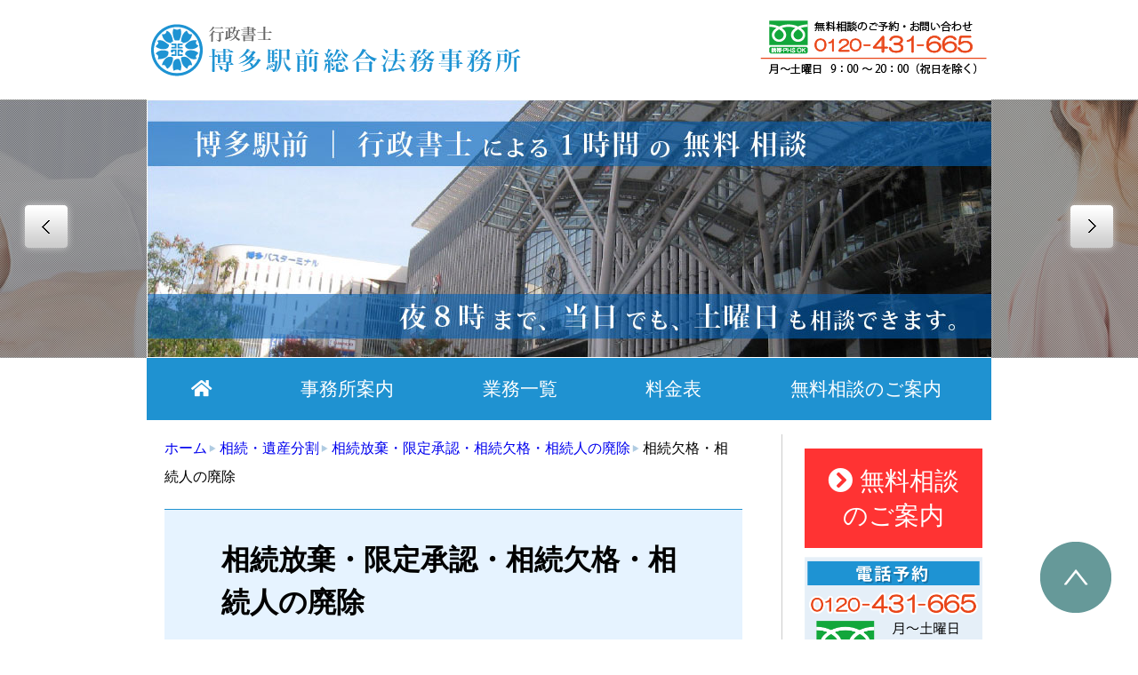

--- FILE ---
content_type: text/html
request_url: https://gyosei-kanda.com/inheritance/details/teigi_kekkaku.html
body_size: 18935
content:
<!DOCTYPE HTML>
<html lang="ja"><!-- InstanceBegin template="/Templates/base.dwt" codeOutsideHTMLIsLocked="false" -->
<head>
<meta charset="utf-8">
<!-- InstanceBeginEditable name="doctitle" -->
<title>福岡市の行政書士【 博多駅前総合法務事務所 】 ｜ 相続欠格と廃除</title>
<!-- InstanceEndEditable -->
<!-- InstanceBeginEditable name="meta" -->
<meta name="viewport" content="width=device-width, initial-scale=1.0, maximum-scale=1.0">
<meta name="robots" content="noodp">
<meta name="description" content="行政書士による１時間の無料相談。【 博多駅前 】【 夜８時まで 】【 当日でも 】【 土曜日も 】相談できます。受付は通話無料のフリーダイヤル。ネット予約は２４時間受付 ｜ 相続欠格とその事由（遺言の偽造・破棄）、相続人の廃除とその事由（虐待・侮辱・非行）の解説。">
<meta name="keywords" content="相続欠格,廃除">
<!-- InstanceEndEditable -->
<meta name="thumbnail" content="https://gyosei-kanda.com/img/thumbnail-sta2.jpg">
<meta name="verify-v1" content="XZPa7s0U02Rr6dodsWQARLga5c1Vuzt0hsicUNzOKOk=" />
<link href="/css/css3.css" rel="stylesheet" type="text/css" media="all" />
<link rel="shortcut icon" href="/img/favicon.ico" />
<link href="/css/style.css" rel="stylesheet" type="text/css">
<link href="/assets/css/style.css" rel="stylesheet" media="all">
<link rel="stylesheet" href="/css/common.css">
<link rel="stylesheet" href="https://maxcdn.bootstrapcdn.com/font-awesome/4.5.0/css/font-awesome.min.css">
<link href="https://use.fontawesome.com/releases/v5.7.0/css/all.css" rel="stylesheet">
<link href="../../css/css3.css" rel="stylesheet" type="text/css">
</head>
<body>
<section id="territory">
<h1><p id="header0"><a href="https://gyosei-kanda.com/"><img src="/img/logo_header-2.gif" width="428" height="71" alt="福岡市の行政書士博多駅前総合法務事務所"></a>
<a href="/counselingguide/counselingguide.html"><img src="/img/header_tel.png" alt="無料相談受付" width="265" height="72" align="right"></a>
</p></h1>
<div id="slider">
<ul class="clearfix">
<li><a href="/counselingguide/counselingguide.html"><img src="/img/img-header01.jpg" alt="博多駅前・行政書士による１時間の無料相談"></a></li>
<li><a href="/gyoumu/gyoumu.html"><img src="/img/img-header-uketuke.jpg" alt="無料相談受付"></a></li>
<li><a href="/bunrei/bunrei.html"><img src="/img/img-header-bunrei.jpg" alt="文例集"></a></li>
<li><a href="/charge/charge.html"><img src="/img/img-header-ryoukin.jpg" alt="行政書士報酬"></a></li>
</ul>
<p id="prev"><img src="/img/prev.png" alt="" width="64" height="64" class="rollover"></p>
<p id="next"><img src="/img/next.png" alt="" width="64" height="64" class="rollover"></p>
</div>
<ul class="menu">
    <li class="menu__single">
        <a href="https://gyosei-kanda.com/"><i class="fas fa-home"></i></a>
    </li>
	<li class="menu__single">
        <a href="/guide/guide.html">事務所案内</a>
    </li>
    <li class="menu__single">
        <a href="/counselingguide/counselingguide.html#soudannaiyou">業務一覧</a>
    </li>
    <li class="menu__single">
        <a href="/charge/charge.html">料金表</a>
    </li>
    <li class="menu__single">
        <a href="/counselingguide/counselingguide.html">無料相談のご案内</a>
    </li>
</ul>
<div id="wrapper">
<!-- InstanceBeginEditable name="contents" -->
<div id="content">
<ul id="breadcrumbs">
<li><a href="https://gyosei-kanda.com/">ホーム</a></li>
<li><a href="/inheritance/inheritance.html">相続・遺産分割</a></li>
<li><a href="/inheritance/inheritance.html#houki">相続放棄・限定承認・相続欠格・相続人の廃除</a></li>
<li>相続欠格・相続人の廃除</li>
</ul>

<section class="content-body">
<h2>相続放棄・限定承認・相続欠格・相続人の廃除</h2>
<h3>相続欠格・相続人の廃除</h3>
<h4><a id="kekkaku"></a>相続欠格とは</h4>
<p id="thetext">本来、相続人となるべき者が相続権を奪われる場合があります。そのひとつが<span class="md-marker-1">相続欠格</span>です。</p>
<p id="thetext">たとえば、遺言を偽造したり、親をだまして遺言を書かせたり、ましてや殺してしまったりした者が、その遺産を相続するなど到底許されません。このような非行のあった相続人は、何の手続きをすることもなく相続権を失います。</p>
<p id="thetext">相続欠格になるのは下記の５つの事由です。これらに該当する欠格者は遺産を相続できないのはもちろん、遺贈を受けることもできません。</p>

<h4><a id="kekkakuziyuu"></a>相続欠格の事由</h4>
<ul id="annotation">
<li>被相続人や先順位または同順位の相続人を殺したり、殺そうとして刑を受けた。</li>
<li>被相続人が殺されたことを知りながら、告発や告訴をしなかった（ただし判断能力がない人や、犯人の配偶者または直系血族である場合を除く）。</li>
<li>詐欺や強迫により被相続人が遺言することや、前にした遺言の取り消し、変更を妨害した。</li>
<li>詐欺や強迫により被相続人に遺言させたり、前にした遺言の取消しや変更をさせた。</li>
<li>被相続人の<span class="md-marker-1">遺言を偽造・変造・破棄・隠匿</span>した。</li>
</ul>

<h4><a id="haizyo"></a>相続人の廃除とは</h4>
<p id="thetext">将来、相続があった場合に最優先で相続人となる人を<span class="md-marker-1">推定相続人</span>といいます。この推定相続人に、相続欠格ほどではないにしろ、被相続人を虐待するなどのひどい非行がある場合には、被相続人の意思によってその相続権を奪うことができます。</p>
<p id="thetext">凶暴なドラ息子にはびた一文も遺産をやらない、と遺言しても、その息子にも<span class="md-marker-1">遺留分</span>があります。そこで、相続人の地位そのものを剥奪するというのが、この<span class="md-marker-1">相続人の廃除</span>という制度です。</p>
<p id="thetext">廃除の対象となるのは、遺留分をもつ推定相続人、すなわち配偶者・子とその代襲者・直系尊属です。<span class="md-marker-1">遺留分のない兄弟姉妹は対象になりません</span>。</p>

<h4><a id="mitome"></a>廃除は簡単には認められない</h4>
<p id="thetext">廃除したい推定相続人がいる場合は、家庭裁判所に廃除請求の申立てを行うことが必要です。また、<span class="md-marker-1">遺言でその旨を意思表示してもよく</span>、この場合は遺言執行者が申立てを行います。</p>
<p id="thetext">相続人の廃除の理由として認められるのは、下記に記載している、被相続人に対する<span class="md-marker-1">虐待</span>・<span class="md-marker-1">重大な侮辱</span>・<span class="md-marker-1">その他の著しい非行</span>です。</p>
<p id="thetext">ただし、一時の激情による暴力や単なる素行不良だけでは、通常は廃除できません。廃除を認めるかどうかは、家庭裁判所が家庭環境などの非行の原因にまで踏み込んで、個別的に判断することになります。</p>
<p id="thetext">なお、廃除の確定後、被相続人は家庭裁判所への請求または遺言によっていつでも廃除を取り消すことができます。また、廃除された者に遺贈をすることも可能です。</p>

<h4><a id="haizyoziyuu"></a>相続人の廃除の事由</h4>
<table width="580" border="0" align="center" cellpadding="10" cellspacing="0" id="table_style_1">
  <tr>
    <th width="125" scope="row">被相続人に対する<br>
      虐待</th>
    <td width="415" align="left"><ul id="table_annotation">
  <li>日常的に罵声をあびせたり、殴る・蹴るなどの暴行を加えた。</li>
  <li>寝たきりの親を看護せず、食事も与えず衰弱させた。･･･など</li>
  </ul>
</td>
  </tr>
  <tr>
    <th scope="row">被相続人に対する<br>
      重大な侮辱</th>
    <td align="left"><ul id="table_annotation">
  <li>日頃から人目もはばからず親を無能呼ばわりした。</li>
  <li>私的な秘密を公表し名誉を傷つけた。･･･など</li>
  </ul>
</td>
    </tr>
  <tr>
    <th scope="row">その他の著しい非行</th>
    <td align="left">
      <ul id="table_annotation">
  <li>定職に就かず、繰り返し親に金を無心したり財産を盗んだ。</li>
  <li>配偶者や子を棄て、愛人と同居していた。･･･など</li>
  </ul>
</td>
    </tr>
</table>

<p id="point">「相続欠格・相続人の廃除」のポイント</p>
<ul id="annotation_point">
<li>相続欠格の事由にあてはまる者は相続権を失う。</li>
<li>被相続人の意思（遺言）で相続権を奪う廃除の制度もある。</li>
<li>廃除が認められるかどうかは調停や審判による。</li>
</ul>

<ul id="list-kanren">
<li><a href="/inheritance/inheritance.html">相続・遺産分割トップへ</a></li>
</ul>

<div class="pc_only">
<h2>無料相談のご予約・お問い合わせ</h2>
<p id="uketuke_tel2"> <a href="/gyoumu/gyoumu.html"><img src="/img/img_uketuke_tel2.png" width="602" height="319" alt="無料相談のご予約受付"></a>
</p>
</div>



</section>
</div>
<!-- InstanceEndEditable -->
<nav>
<p id="cssbuttonnav1"><a class="cssbuttonnav1" href="/counselingguide/counselingguide.html"><em class="fa fa-chevron-circle-right"></em> 無料相談のご案内</a></p>
<p id="nav_uketuke"><a href="/gyoumu/gyoumu.html"><img src="/img/nav_uketuke3.png" width="100%" height="auto" alt="無料相談のご予約受付"></a></p>
<p id="cssbuttonnav-zyoukyou"><a class="cssbuttonnav-zyoukyou" href="/gyoumu/gyoumu.html#calendar"><em class="fa fa-chevron-circle-right"></em> 予約状況</a></p>
<br>
<iframe src="https://www.google.com/maps/embed?pb=!1m18!1m12!1m3!1d3323.5546461136437!2d130.4226557!3d33.5909107!2m3!1f0!2f0!3f0!3m2!1i1024!2i768!4f13.1!3m3!1m2!1s0x354191c8f7312213%3A0x22857e2ad2f51b7a!2z6KGM5pS_5pu45aOr5Y2a5aSa6aeF5YmN57eP5ZCI5rOV5YuZ5LqL5YuZ5omA!5e0!3m2!1sja!2sjp!4v1751983442998!5m2!1sja!2sjp" width="100%" height="300" style="border:0;" allowfullscreen="" loading="lazy" referrerpolicy="no-referrer-when-downgrade"></iframe>
<section class="side-card-1"><a href="../../charge/charge.html"><img class="side-card-1-img" src="/img/card-yoko-image-ryoukin.jpg" alt="料金表" /></a>
<div class="side-card-1-link">
<p id="side-cssbuttoncon1-1f92d1"><a class="side-cssbuttoncon1-1f92d1" href="/charge/charge.html"><i class="fa fa-chevron-circle-right"></i> 料金表</a></p>
</div>
</section>

<section class="side-card-1"><a href="/bunrei/bunrei.html"><img class="side-card-1-img" src="/img/card-yoko-image-bunrei.jpg" alt="文例集" /></a>
<div class="side-card-1-link">
<p id="side-cssbuttoncon1-1f92d1"><a class="side-cssbuttoncon1-1f92d1" href="/bunrei/bunrei.html"><i class="fa fa-chevron-circle-right"></i> 文例集</a></p>
</div>
</section>

<nav-title-gyoumu>相談内容</nav-title-gyoumu>
<section class="side-card-1"><a href="../../kousei/kousei.html"><img class="side-card-1-img" src="/img/counselingguide-kousei.jpg" alt="公正証書" /></a>
<div class="side-card-1-link">
<p id="side-cssbuttoncon1-1f92d1"><a class="side-cssbuttoncon1-1f92d1" href="/kousei/kousei.html"><i class="fa fa-chevron-circle-right"></i> 公正証書</a></p>
</div>
</section>

<section class="side-card-1"><a href="../../divorce/divorce.html"><img class="side-card-1-img" src="/img/counselingguide-rikon.jpg" alt="離婚・不倫" /></a>
<div class="side-card-1-link">
<p id="side-cssbuttoncon1-1f92d1"><a class="side-cssbuttoncon1-1f92d1" href="/divorce/divorce.html"><i class="fa fa-chevron-circle-right"></i> 離婚・不倫</a></p>
</div>
</section>
	
<section class="side-card-1"><a href="../inheritance.html"><img class="side-card-1-img" src="/img/koseki-250.jpg" alt="相続・相続放棄" /></a>
<div class="side-card-1-link">
<p id="side-cssbuttoncon1-1f92d1"><a class="side-cssbuttoncon1-1f92d1" href="/inheritance/inheritance.html"><i class="fa fa-chevron-circle-right"></i> 相続</a></p>
</div>
</section>
	
<section class="side-card-1"><a href="../../igonn/igonn.html"><img class="side-card-1-img" src="/img/counselingguide-igon.jpg" alt="遺言" /></a>
<div class="side-card-1-link">
<p id="side-cssbuttoncon1-1f92d1"><a class="side-cssbuttoncon1-1f92d1" href="/igonn/igonn.html"><i class="fa fa-chevron-circle-right"></i> 遺言</a></p>
</div>
</section>
	
<section class="side-card-1"><a href="../../moneytrouble/moneytrouble.html"><img class="side-card-1-img" src="/img/counselingguide-money.jpg" alt="金銭トラブル" /></a>
<div class="side-card-1-link">
<p id="side-cssbuttoncon1-1f92d1"><a class="side-cssbuttoncon1-1f92d1" href="/moneytrouble/moneytrouble.html"><i class="fa fa-chevron-circle-right"></i> 金銭問題</a></p>
</div>
</section>
	
<section class="side-card-1"><a href="../../kyougisyo/kyougisyo.html"><img class="side-card-1-img" src="/img/counselingguide-kyougisyo.jpg" alt="協議書・契約書" /></a>
<div class="side-card-1-link">
<p id="side-cssbuttoncon1-1f92d1"><a class="side-cssbuttoncon1-1f92d1" href="/kyougisyo/kyougisyo.html"><i class="fa fa-chevron-circle-right"></i> 契約書</a></p>
</div>
</section>
	
<section class="side-card-1"><a href="../../naiyou/naiyou.html"><img class="side-card-1-img" src="/img/counselingguide-naiyou.jpg" alt="内容証明郵便" /></a>
<div class="side-card-1-link">
<p id="side-cssbuttoncon1-1f92d1"><a class="side-cssbuttoncon1-1f92d1" href="/naiyou/naiyou.html"><i class="fa fa-chevron-circle-right"></i> 内容証明</a></p>
</div>
</section>

<section class="side-card-1"><a href="../../ninni/ninni.html"><img class="side-card-1-img" src="/img/counselingguide-zaisan.jpg" alt="財産管理・任意後見" /></a>
<div class="side-card-1-link">
<p id="side-cssbuttoncon1-1f92d1"><a class="side-cssbuttoncon1-1f92d1" href="/ninni/ninni.html"><i class="fa fa-chevron-circle-right"></i> 任意後見</a></p>
</div>
</section>
<dl id="area">
<dt>出張対応エリア</dt>
<dd>福岡県福岡市（福岡市早良区、福岡市城南区、福岡市中央区、福岡市西区、福岡市博多区、福岡市東区、福岡市南区）</dd>
<dd>福岡県全域</dd>
<dd>九州全域</dd>
<dd>九州外</dd>
<dd><a href="../../charge/details/charge_counseling.html">出張料のご案内</a></dd>
</dl>
</nav>
<div id="js-pageTop" class="pagetop"></div>
<footer>
<ul id="footer">
<li><a href="/topix/topix.html">新着情報</a>｜</li>
<li><a href="/privacy/privacy.html">プライバシーポリシー</a>｜</li>
<li><a href="/gyosei/gyosei.html">行政書士とは</a>｜</li>
<li><a href="/gyoseilaw/gyoseilaw.html">行政書士法</a></li>
</ul>
<p><img src="/img/img_footer.png" width="550" height="44" alt="通話無料・秘密厳守"></p>
<small>〒812‐0013　福岡市博多区博多駅東１丁目１２‐１７　五幸ビル６Ｆ<br>Copyright（c）行政書士　博多駅前総合法務事務所, All right reserved.</small>
</footer>
</div>
<div class="bottom_fixed_area">
	<ul>
    	<li><a href="javascript:void(0);" onClick="goShare();"><img src="/img/22464925.png" alt=""><br>シェア</a></li>
        <li><a href="tel:0120431665"><img src="/img/22413381.png" alt=""><br>電話予約</a></li>
        <li><a href="https://gyosei-kanda.com/gyoumu/gyoumu.html#uketuke"><img src="/img/22346721.png" alt=""><br>ネット予約</a></li>
    </ul>
</div><!---.bottom_fixed_area-->
<div class="overray_area">
	<p class="close">×</p>
	<div class="sns_area">
    	<ul>
        	<li class="ln"><a href="javascript:void(0);" onClick="openWin('https://line.me/R/msg/text/?%0D%0A');" rel="nofollow"><img src="/img/line_brand_icon.png" alt="LINE"></a></li>
        	<li class="tw"><a href="javascript:void(0);" onClick="openWin('http://twitter.com/share?url=');" rel="nofollow"><img src="/img/twitter_social_icons.png" alt="Twitter"></a></li>
            <li class="fb"><a href="javascript:void(0);" onClick="openWin('http://www.facebook.com/share.php?u=');" rel="nofollow"><img src="/img/fb_logo.png" alt="Facebook"></a></li>
        </ul>
    </div><!---.sns_area-->
</div><!---.bottom_fixed_area-->
</section>
	
<script src="/assets/js/jquery.min.js"></script>
<script src="/assets/js/jquery.easing.1.3.js"></script>
<script src="/js/script.js"></script>
<script src="/assets/js/script.js"></script>	
	
<script type="text/javascript">
$(function(){
	$('a[href^=#]').click(function(){
		var speed = 1500;
		var href= $(this).attr("href");
		var target = $(href == "#" || href == "" ? 'html' : href);
		var position = target.offset().top;
		$("html, body").animate({scrollTop:position}, speed, "swing");
		return false;
	});
});
</script>
<script>
$(document).ready(function(){
$(".submenu").css("display","none");
$(".trigger").click(function(){
if($("+.submenu",this).css("display")=="none"){
$(this).addClass("active-submenu");
$(this).removeClass("none-submenu");
$("+.submenu",this).slideDown("normal");
}else{
$(this).removeClass("active-submenu");
$(this).addClass("none-submenu");
$("+.submenu",this).slideUp("normal");
}
});
});
</script>

	
<!-- Google tag (gtag.js) -->
<script async src="https://www.googletagmanager.com/gtag/js?id=G-E4WY7HH33D"></script>
<script>
  window.dataLayer = window.dataLayer || [];
  function gtag(){dataLayer.push(arguments);}
  gtag('js', new Date());

  gtag('config', 'G-E4WY7HH33D');
</script>


	
<script type="text/javascript">
  var _gaq = _gaq || [];
  _gaq.push(['_setAccount', 'UA-4065396-1']);
  _gaq.push(['_trackPageview']);

  (function() {
    var ga = document.createElement('script'); ga.type = 'text/javascript'; ga.async = true;
    ga.src = ('https:' == document.location.protocol ? 'https://ssl' : 'https://www') + '.google-analytics.com/ga.js';
    var s = document.getElementsByTagName('script')[0]; s.parentNode.insertBefore(ga, s);
  })();
</script>
<script type="text/javascript" language="javascript">
/* <![CDATA[ */
var yahoo_retargeting_id = 'KODU3KM66R';
var yahoo_retargeting_label = '';
/* ]]> */
</script>
<!--  fix_menu_smartphone -->
<script type="text/javascript">
  $(function(){
    if ((navigator.userAgent.indexOf('iPhone') > 0
      && navigator.userAgent.indexOf('iPad') == -1)
      || navigator.userAgent.indexOf('iPod') > 0
      || navigator.userAgent.indexOf('Android') > 0) {
      var bH = $('.fix_menu_smartphone').height();
      $('body').css('margin-bottom',bH+'px');
    }else{
      $('.fix_menu_smartphone').css('display','none');
    }
  });
</script>
<!-- fix_menu_smartphone  -->
</body>
<!-- InstanceEnd --></html>

--- FILE ---
content_type: text/css
request_url: https://gyosei-kanda.com/css/css3.css
body_size: 109013
content:
@charset "utf-8";

@media print, screen and (min-width: 768px){
	.sp_only {display:none;}
}
@media print, screen and (max-width: 750px){
	.pc_only {display:none;}
}

body {
    font-family: "ヒラギノ角ゴ Pro W3", "Hiragino Kaku Gothic Pro", "メイリオ", Meiryo, Osaka, "ＭＳ Ｐゴシック", "MS PGothic", sans-serif;
    font-size: 16px;
    line-height: 1.2em;
    color: #000;
    margin-top: 0px;
    margin-right: 0px;
    margin-left: 0px;
    margin-bottom: 0px;
    padding: 0px;
}
@media print, screen and (max-width: 950px){
*, *:before, *:after {
    -webkit-box-sizing: border-box;
       -moz-box-sizing: border-box;
         -o-box-sizing: border-box;
        -ms-box-sizing: border-box;
            box-sizing: border-box;
}
img {height:auto;}
}
#territory {
	background-color: #FFF;
	margin-right: auto;
	margin-left: auto;
	padding-top: 0px;
}
#wrapper {
  width: 100%;
  position: relative;
  max-width: 950px;
  margin-left: auto;
  margin-right: auto;
  overflow:hidden;
}
#territory #content {
	width: 650px;
	padding-right: 20px;
	padding-left: 20px;
	margin-top: 0px;
	margin-bottom: 20px;
	height: auto;
	float: left;
	line-height: 200%;
}
@media print, screen and (max-width: 950px){
	#territory #content {
		width:calc(100% - 221px);
		padding:0px 10px;
	}
}
@media print, screen and (max-width: 750px){
	#territory #content {
		width:100%;
		float:none;
	}
}
#territory nav {
	width: 200px;
	height: auto;
	float: right;
	text-align: left;
	margin-top: 0px;
	margin-bottom: 20px;
	padding-right: 10px;
	padding-left: 25px;
	border-left-width: thin;
	border-left-style: solid;
	border-left-color: #CCC;
}
@media print, screen and (max-width: 950px){
	#territory nav {
		width:220px;
		padding:0px 10px;
	}
}
@media print, screen and (max-width: 750px){
	#territory nav {
		width:100%;
		float:none;
		padding:20px 10px;
		text-align:center;
		border:none;
	}
	#territory nav iframe {
		width:100%;
	}
}
#territory footer {
	clear: both;
	max-width: 930px;
	border-top-width: thin;
	border-top-style: solid;
	border-top-color: #CCC;
	padding-top: 15px;
	padding-right: 20px;
	padding-bottom: 20px;
	padding-left: 0px;
	text-align: center;
	line-height: 120%;
}
@media print, screen and (max-width: 750px){
	#territory footer {
		padding:10px 10px 50px;
	}
	#territory footer small {
		font-size:9px;
	}
}
h2 {
    color: #000000;
    font-size: 2em;
    line-height: 1.5;
    font-weight: bold;
    padding: 1em 2em;
    margin-top: 0px;
    margin-right: 0;
    margin-left: 0;
    margin-bottom: 50px;
    background-color: #e6f3ff;
    border-top: 1px solid #1f92d1;
    border-bottom: 1px solid #1f92d1;
    font-family: "ＭＳ Ｐ明朝", "MS PMincho", "ヒラギノ明朝 Pro W3", "Hiragino Mincho Pro", serif;
}
@media print, screen and (max-width: 950px){
	h2 {
		font-size:1.5em;
    	margin-bottom: 30px;
		padding: 1em 1em;
	}
}
@media print, screen and (max-width: 750px){
	h2 {
		font-size:1.225em;
    	margin-bottom: 30px;
		padding: 1em 1em;
	}
}
h3 {
    position: relative;
    font-size: 1.75em;
    line-height: 1.5;
	font-weight: bold;
    margin: 50px 0;
    padding: .75em 2.5em .75em 2.5em;
    border: 1px solid #ccc;
    border-bottom: 5px solid #1f92d1;
    background: -webkit-linear-gradient(top, #fff 0%, #f0f0f0 100%);
    background: linear-gradient(to bottom, #fff 0%, #f0f0f0 100%);
    box-shadow: 0 -1px 0 rgba(255, 255, 255, 1) inset;
    font-family: "ＭＳ Ｐ明朝", "MS PMincho", "ヒラギノ明朝 Pro W3", "Hiragino Mincho Pro", serif;
}
@media print, screen and (max-width: 750px){
	h3 {
		font-size:1.2em;
    	margin-bottom: 30px;
		padding: 0.8em 1.5em;
	}
}
h4 {
    font-size: 1.5em;
    font-weight: bold;
    padding-top: .5em;
    padding-right: 1em;
    padding-left: 3em;
    padding-bottom: .5em;
    border: 1px solid #ccc;
    border-bottom: 3px solid #ff8000;
    background: -webkit-linear-gradient(top, #fff 0%, #f0f0f0 100%);
    background: linear-gradient(to bottom, #fff 0%, #f0f0f0 100%);
    box-shadow: 0 -1px 0 rgba(255, 255, 255, 1) inset;
    font-family: "ＭＳ Ｐ明朝", "MS PMincho", "ヒラギノ明朝 Pro W3", "Hiragino Mincho Pro", serif;
}
@media print, screen and (max-width: 750px){
	h4 {
		font-size:1.175em;
    	margin-bottom: 30px;
		padding: 0.5em 1.75em;
	}
}
h5 {
    position: relative;
    font-size: 1.25em;
    font-weight: bold;
    padding-top: .25em;
    padding-right: 1em;
    padding-left: 3em;
    padding-bottom: .25em;
    border-left: 10px solid #ff8000;
    background: -webkit-linear-gradient(top, #fff 0%, #f0f0f0 100%);
    background: linear-gradient(to bottom, #fff 0%, #f0f0f0 100%);
    box-shadow: 0 -1px 0 rgba(255, 255, 255, 1) inset;
    font-family: "ＭＳ Ｐ明朝", "MS PMincho", "ヒラギノ明朝 Pro W3", "Hiragino Mincho Pro", serif;
}
h5::after {
  position: absolute;
  left: 0;
  bottom: 0;
  content: '';
  width: 100%;
  height: 0;
  border-bottom: 1px solid #ccc;
}
@media print, screen and (max-width: 750px){
	h5 {
		font-size:1.15em;
    	margin-bottom: 30px;
		padding: 0.2em 2em;
	}
}
#dl_style_top dt {
	font-size: 1.5em;
	color: #F90;
	text-indent: 0px;
	margin-top: 30px;
	margin-bottom: 20px;
	text-align: center;
	line-height: 1.75em;
}
#dl_style_top dd {
	font-size: 1.1em;
	line-height: 2em;
	margin-top: 20px;
}
@media print, screen and (max-width: 750px){
	#dl_style_top dt {
		font-size:1.2em;
		margin-top: 20px;
		margin-bottom: 20px;
		text-indent: 0px;
		line-height: 1.5em;
	}
	#dl_style_top dd {
		font-size: 1.1em;
		line-height: 1.75em;
		margin-top: 18px;
		text-indent: 0px;
		margin-left:0;
	}
}

#territory #content .content-body dl #dt_style_gray {
	width: 560px;
	height: 25px;
	line-height: 27px;
	font-weight: normal;
	font-size: 1.1em;
	text-indent: 40px;
	background-image: url(/img/titlebg_gray.gif);
	margin-top: 30px;
	margin-bottom: 0px;
	margin-left: auto;
	margin-right: auto;
	padding-left: 10px;
	border-radius: 0px 0px 0px 0px;
	box-shadow: 0px 0px 2px gray;
	-webkit-box-shadow: 0px 0px 2px gray;
	-moz-box-shadow: 0px 0px 2px gray;
	padding-right: 20px;
	position:relative;
	behavior: url(https:https://gyosei-kanda.com/css3PIE/PIE.htc);
}
#territory #content .content-body dl #dd_style_gray {
	width: 550px;
	margin-right: auto;
	margin-left: auto;
	font-size: 1.1em;
	margin-top: 0px;
	margin-bottom: 20px;
	border-radius: 0px 0px 0px 0px;
	padding-top: 10px;
	padding-bottom: 10px;
	padding-left: 20px;
	box-shadow: 0px 0px 2px gray;
	-webkit-box-shadow: 0px 0px 2px gray;
	-moz-box-shadow: 0px 0px 2px gray;
	padding-right: 20px;
	position:relative;
	behavior: url(https:https://gyosei-kanda.com/css3PIE/PIE.htc);
}
@media print, screen and (max-width: 750px){
	#territory #content .content-body dl #dt_style_gray {
		width: auto;
	}
	#territory #content .content-body dl #dd_style_gray {
		width: auto;
	}
}
#territory #content .content-body dl #dd_style_gray #annotation_dd_style_gray {
	list-style-position: outside;
	font-size: 1.1em;
	margin-left: -18px;
}
#territory #content .content-body dl #dd_style_gray #annotation_dd_style_gray li {
	list-style-type: none;
	list-style-image: url(/img/point_blue.png);
	list-style-position: outside;
	font-size: 1.1em;
}
#territory #content .content-body dl #dd_style_gray #annotation_dd_style_gray_se {
	list-style-position: outside;
	font-size: 1.1em;
	margin-left: -22px;
	width: auto;
	padding-right: 15px;
}
#territory #content .content-body dl #dd_style_gray #annotation_dd_style_gray_se li {
	list-style-type: none;
	list-style-image: url(/img/point_gray.png);
	list-style-position: outside;
	font-size: 1.1em;
}
#territory #content .content-body dl #dd_style_gray #linklist_dd_style_gray {
	margin-left: -38px;
}
#territory #content .content-body dl #dd_style_gray #linklist_dd_style_gray li {
	list-style-type: none;
}
#territory #content .content-body dl #dd_style_gray #linklist_dd_style_gray li a {
	background-image: url(/img/arrow_blue.png);
	background-repeat: no-repeat;
	background-position: left center;
	padding-left: 20px;
}

#territory #content .content-body dl #dt_style_blue_bgray {
	width: 560px;
	height: 25px;
	line-height: 27px;
	font-weight: normal;
	font-size: 1.15em;
	text-indent: 40px;
	background-image: url(/img/titlebg_blue.gif);
	margin-top: 30px;
	margin-bottom: 0px;
	margin-left: auto;
	margin-right: auto;
	padding-left: 10px;
	border-radius: 0px 0px 0px 0px;
	box-shadow: 0px 0px 5px gray;
	-webkit-box-shadow: 0px 0px 5px gray;
	-moz-box-shadow: 0px 0px 5px gray;
	padding-right: 20px;
	position:relative;
	behavior: url(https:https://gyosei-kanda.com/css3PIE/PIE.htc);
}
#territory #content .content-body dl #dd_style_1_bgray {
	width: 550px;
	margin-right: auto;
	margin-left: auto;
	font-size: 1.1em;
	margin-top: 0px;
	margin-bottom: 20px;
	border-radius: 0px 0px 0px 0px;
	padding-top: 10px;
	padding-bottom: 10px;
	padding-left: 20px;
	box-shadow: 0px 0px 5px gray;
	-webkit-box-shadow: 0px 0px 5px gray;
	-moz-box-shadow: 0px 0px 5px gray;
	padding-right: 20px;
	position:relative;
	behavior: url(https:https://gyosei-kanda.com/css3PIE/PIE.htc);
}
@media print, screen and (max-width: 750px){
	#territory #content .content-body dl #dt_style_blue_bgray {
		width:auto;
	}
	#territory #content .content-body dl #dd_style_1_bgray {
		width:auto;
	}
}
#territory #content .content-body dl #dd_style_1_bgray #annotation_dd_style_1 {
	list-style-position: outside;
	font-size: 1.1em;
	margin-left: -18px;
}
#territory #content .content-body dl #dd_style_1_bgray #annotation_dd_style_1 li {
	list-style-type: none;
	list-style-image: url(/img/point_blue.png);
	list-style-position: outside;
	font-size: 1.1em;
}
#territory #content .content-body dl #dd_style_1_bgray #annotation_dd_style_1_se {
	list-style-position: outside;
	font-size: 1.1em;
	margin-left: -22px;
	width: auto;
	padding-right: 15px;
}
#territory #content .content-body dl #dd_style_1_bgray #annotation_dd_style_1_se li {
	list-style-type: none;
	list-style-image: url(/img/point_gray.png);
	list-style-position: outside;
	font-size: 1.1em;
}
#territory #content .content-body dl #dd_style_1_bgray #linklist_dd_style_1 {
	margin-left: -38px;
}
#territory #content .content-body dl #dd_style_1_bgray #linklist_dd_style_1 li {
	list-style-type: none;
}
#territory #content .content-body dl #dd_style_1_bgray #linklist_dd_style_1 li a {
	background-image: url(/img/arrow_blue.png);
	background-repeat: no-repeat;
	background-position: left center;
	padding-left: 20px;
}

#territory #content .content-body dl #dt_style_blue {
	width: 560px;
	height: 25px;
	line-height: 27px;
	font-weight: normal;
	font-size: 1.1em;
	text-indent: 40px;
	background-image: url(/img/titlebg_blue.gif);
	margin-top: 30px;
	margin-bottom: 0px;
	margin-left: auto;
	margin-right: auto;
	padding-left: 10px;
	border-radius: 0px 0px 0px 0px;
	box-shadow: 0px 0px 2px #0066FF;
	-webkit-box-shadow: 0px 0px 2px #0066FF;
	-moz-box-shadow: 0px 0px 2px #0066FF;
	padding-right: 20px;
	position:relative;
	behavior: url(https:https://gyosei-kanda.com/css3PIE/PIE.htc);
}
#territory #content .content-body dl #dt_style_blue1 {
	width: 560px;
	height: 25px;
	line-height: 27px;
	font-weight: normal;
	font-size: 1.1em;
	text-indent: 60px;
	background-image: url(/img/titlebg_1.gif);
	margin-top: 30px;
	margin-bottom: 0px;
	margin-left: auto;
	margin-right: auto;
	padding-left: 10px;
	border-radius: 0px 0px 0px 0px;
	box-shadow: 0px 0px 2px #0066FF;
	-webkit-box-shadow: 0px 0px 2px #0066FF;
	-moz-box-shadow: 0px 0px 2px #0066FF;
	padding-right: 20px;
	position:relative;
	behavior: url(https:https://gyosei-kanda.com/css3PIE/PIE.htc);
	background-color: #FFF;
}
#territory #content .content-body dl #dt_style_blue2 {
	width: 560px;
	height: 25px;
	line-height: 27px;
	font-weight: normal;
	font-size: 1.1em;
	text-indent: 60px;
	background-image: url(/img/titlebg_2.gif);
	margin-top: 30px;
	margin-bottom: 0px;
	margin-left: auto;
	margin-right: auto;
	padding-left: 10px;
	border-radius: 0px 0px 0px 0px;
	box-shadow: 0px 0px 2px #0066FF;
	-webkit-box-shadow: 0px 0px 2px #0066FF;
	-moz-box-shadow: 0px 0px 2px #0066FF;
	padding-right: 20px;
	position:relative;
	behavior: url(https:https://gyosei-kanda.com/css3PIE/PIE.htc);
}
#territory #content .content-body dl #dt_style_blue3 {
	width: 560px;
	height: 25px;
	line-height: 27px;
	font-weight: normal;
	font-size: 1.1em;
	text-indent: 60px;
	background-image: url(/img/titlebg_3.gif);
	margin-top: 30px;
	margin-bottom: 0px;
	margin-left: auto;
	margin-right: auto;
	padding-left: 10px;
	border-radius: 0px 0px 0px 0px;
	box-shadow: 0px 0px 2px #0066FF;
	-webkit-box-shadow: 0px 0px 2px #0066FF;
	-moz-box-shadow: 0px 0px 2px #0066FF;
	padding-right: 20px;
	position:relative;
	behavior: url(https:https://gyosei-kanda.com/css3PIE/PIE.htc);
}
#territory #content .content-body dl #dt_style_blue4 {
	width: 560px;
	height: 25px;
	line-height: 27px;
	font-weight: normal;
	font-size: 1.1em;
	text-indent: 60px;
	background-image: url(/img/titlebg_4.gif);
	margin-top: 30px;
	margin-bottom: 0px;
	margin-left: auto;
	margin-right: auto;
	padding-left: 10px;
	border-radius: 0px 0px 0px 0px;
	box-shadow: 0px 0px 2px #0066FF;
	-webkit-box-shadow: 0px 0px 2px #0066FF;
	-moz-box-shadow: 0px 0px 2px #0066FF;
	padding-right: 20px;
	position:relative;
	behavior: url(https:https://gyosei-kanda.com/css3PIE/PIE.htc);
}
#territory #content .content-body dl #dt_style_blue5 {
	width: 560px;
	height: 25px;
	line-height: 27px;
	font-weight: normal;
	font-size: 1.1em;
	text-indent: 60px;
	background-image: url(/img/titlebg_5.gif);
	margin-top: 30px;
	margin-bottom: 0px;
	margin-left: auto;
	margin-right: auto;
	padding-left: 10px;
	border-radius: 0px 0px 0px 0px;
	box-shadow: 0px 0px 2px #0066FF;
	-webkit-box-shadow: 0px 0px 2px #0066FF;
	-moz-box-shadow: 0px 0px 2px #0066FF;
	padding-right: 20px;
	position:relative;
	behavior: url(https:https://gyosei-kanda.com/css3PIE/PIE.htc);
}
#territory #content .content-body dl #dt_style_blue6 {
	width: 560px;
	height: 25px;
	line-height: 27px;
	font-weight: normal;
	font-size: 1.1em;
	text-indent: 60px;
	background-image: url(/img/titlebg_6.gif);
	margin-top: 30px;
	margin-bottom: 0px;
	margin-left: auto;
	margin-right: auto;
	padding-left: 10px;
	border-radius: 0px 0px 0px 0px;
	box-shadow: 0px 0px 2px #0066FF;
	-webkit-box-shadow: 0px 0px 2px #0066FF;
	-moz-box-shadow: 0px 0px 2px #0066FF;
	padding-right: 20px;
	position:relative;
	behavior: url(https:https://gyosei-kanda.com/css3PIE/PIE.htc);
}
#territory #content .content-body dl #dt_style_blue7 {
	width: 560px;
	height: 25px;
	line-height: 27px;
	font-weight: normal;
	font-size: 1.1em;
	text-indent: 60px;
	background-image: url(/img/titlebg_7.gif);
	margin-top: 30px;
	margin-bottom: 0px;
	margin-left: auto;
	margin-right: auto;
	padding-left: 10px;
	border-radius: 0px 0px 0px 0px;
	box-shadow: 0px 0px 2px #0066FF;
	-webkit-box-shadow: 0px 0px 2px #0066FF;
	-moz-box-shadow: 0px 0px 2px #0066FF;
	padding-right: 20px;
	position:relative;
	behavior: url(https:https://gyosei-kanda.com/css3PIE/PIE.htc);
}
#territory #content .content-body dl #dt_style_blue8 {
	width: 560px;
	height: 25px;
	line-height: 27px;
	font-weight: normal;
	font-size: 1.1em;
	text-indent: 60px;
	background-image: url(/img/titlebg_8.gif);
	margin-top: 30px;
	margin-bottom: 0px;
	margin-left: auto;
	margin-right: auto;
	padding-left: 10px;
	border-radius: 0px 0px 0px 0px;
	box-shadow: 0px 0px 2px #0066FF;
	-webkit-box-shadow: 0px 0px 2px #0066FF;
	-moz-box-shadow: 0px 0px 2px #0066FF;
	padding-right: 20px;
	position:relative;
	behavior: url(https:https://gyosei-kanda.com/css3PIE/PIE.htc);
}
#territory #content .content-body dl #dt_style_blue9 {
	width: 560px;
	height: 25px;
	line-height: 27px;
	font-weight: normal;
	font-size: 1.1em;
	text-indent: 60px;
	background-image: url(/img/titlebg_9.gif);
	margin-top: 30px;
	margin-bottom: 0px;
	margin-left: auto;
	margin-right: auto;
	padding-left: 10px;
	border-radius: 0px 0px 0px 0px;
	box-shadow: 0px 0px 2px #0066FF;
	-webkit-box-shadow: 0px 0px 2px #0066FF;
	-moz-box-shadow: 0px 0px 2px #0066FF;
	padding-right: 20px;
	position:relative;
	behavior: url(https:https://gyosei-kanda.com/css3PIE/PIE.htc);
}

#territory #content .content-body dl #dd_style_1 {
	width: 550px;
	margin-right: auto;
	margin-left: auto;
	font-size: 1.1em;
	margin-top: 0px;
	margin-bottom: 20px;
	border-radius: 0px 0px 0px 0px;
	padding-top: 10px;
	padding-bottom: 10px;
	padding-left: 20px;
	box-shadow: 0px 0px 2px #0066FF;
	-webkit-box-shadow: 0px 0px 2px #0066FF;
	-moz-box-shadow: 0px 0px 2px #0066FF;
	padding-right: 20px;
	position:relative;
	behavior: url(https:https://gyosei-kanda.com/css3PIE/PIE.htc);
	background-color: #FFF;
}
#territory #content .content-body dl #dd_style_1 #annotation_dd_style_1 {
	list-style-position: outside;
}
#territory #content .content-body dl #dd_style_1 #annotation_dd_style_1 li {
	list-style-position: outside;
	font-size: 1.1em;
	list-style-image: url(/img/point_blue.png);
}
#territory #content .content-body dl #dd_style_1 #annotation_dd_style_1_se {
	list-style-position: outside;
	font-size: 1.1em;
	width: auto;
	padding-right: 15px;
	margin-left: -2em;
}
#territory #content .content-body dl #dd_style_1 #annotation_dd_style_1_se li {
	list-style-position: outside;
	font-size: 1.1em;
	list-style-image: url(/img/point_gray.png);
}
#territory #content .content-body dl #dd_style_1 #linklist_dd_style_1 {
	margin-left: -38px;
}
#territory #content .content-body dl #dd_style_1 #linklist_dd_style_1 li {
	list-style-type: none;
}
#territory #content .content-body dl #dd_style_1 #linklist_dd_style_1 li a {
	background-image: url(/img/arrow_blue.png);
	background-repeat: no-repeat;
	background-position: left center;
	padding-left: 20px;
}

#territory #content .content-body #news {
	font-size: 1.1em;
	line-height: 1.75em;
}
#territory #content .content-body #news dt {
	max-width: 100%;
	clear: left;
	float: left;
	font-size: 1.1em;
	line-height: 1.75em;
	color: #000;
	margin-top: 0px;
	margin-bottom: 0.5em;
	margin-left: 0px;
	margin-right: 20px;
}
#territory #content .content-body #news dd {
	max-width: 100%;
	font-size: 1.1em;
	line-height: 1.75em;
	color: #000;
	margin-top: 0px;
	margin-bottom: 0.5em;
	margin-left: 9.5em;
}
#territory #content .content-body #access {
	width: 580px;
	margin-right: auto;
	margin-left: auto;
}
#territory #content .content-body #access dt {
	clear: left;
	float: left;
	width: auto;
	font-size: 1.1em;
	color: #F90;
	margin-bottom: 0.5em;
	margin-left: -27px;
	margin-top: 0px;
	margin-right: 30px;
}
#territory #content .content-body #access dd {
	width: auto;
	margin-bottom: 0.5em;
	margin-top: 0px;
	font-size: 1.1em;
	color: #000;
}

#territory #content #breadcrumbs {
	vertical-align: baseline;
	margin-right: 10px;
	margin-left: 0px;
	margin-top: 0px;
	margin-bottom: 20px;
	padding-left: 0px;
	font-size: 1em;
l}
#territory #content #breadcrumbs li {
	list-style-type: none;
	font-size: 1em;
	display: inline;
	line-height: 110%;
}
#territory #content #breadcrumbs li a {
	background-image: url(/img/arrow_breadcrumbs.gif);
	padding-right: 10px;
	background-repeat: no-repeat;
	background-position: right center;
}

#territory footer #footer {
	vertical-align: baseline;
	margin-top: 10px;
	margin-right: 10px;
	margin-left: 0px;
	padding-left: 0px;
}
#territory footer #footer li {
	font-size: 1.1em;
	line-height: 110%;
	display: inline;
	list-style-type: none;
}
@media print, screen and (max-width: 750px){
	#territory footer #footer li {
		font-size:0.7em;
	}
}
#territory #content .content-body #thetext {
	width: 100%;
	font-size: 1.1em;
	line-height: 2em;
	margin-top: 20px;
	margin-bottom: 20px;
}

#territory #content .content-body #thetext_left {
	width: 100%;
	font-size: 1.1em;
	line-height: 2em;
	margin-top: 20px;
	margin-bottom: 20px;
	float: left;
}
#territory #content .content-body #thetext_right {
	width: 100%;
	font-size: 1.1em;
	line-height: 2em;
	margin-top: 20px;
	margin-bottom: 20px;
	float: right;
}
@media print, screen and (max-width: 750px){
	#territory #content .content-body #thetext {
		width:100%;
		font-size:1.1em;
		line-height:1.75em;
	}
	#territory #content .content-body #thetext_left {
		width:100%;
		font-size:1.1em;
		line-height:1.75em;
	}
	#territory #content .content-body #thetext_right {
		width:100%;
		font-size:1.1em;
		line-height:1.75em;
	}
}
#territory #content .content-body #law {
	margin-top: 20px;
	margin-bottom: 20px;
}
#territory #content .content-body #law-center {
	margin-top: 20px;
	margin-bottom: 20px;
	text-align: center;
}

#territory #content .content-body #point {
	font-size: 1.1em;
	color: #000;
	font-weight: normal;
	margin-left: auto;
	width: 100%;
	margin-top: 30px;
	margin-bottom: 0px;
	text-align: center;
	margin-right: auto;
	border-radius: 5px 5px 0px 0px;
	padding-right: 5px;
	padding-left: 10px;
	box-shadow: 0px 0px 5px #0066FF;
	-webkit-box-shadow: 0px 0px 5px #0066FF;
	-moz-box-shadow: 0px 0px 5px #0066FF;
	background-image: url(/img/bg_blue.gif);
	padding-top: 5px;
	padding-bottom: 5px;
	position:relative;
	behavior: url(https:https://gyosei-kanda.com/css3PIE/PIE.htc);
}
#territory #content .content-body #thetext_point {
	width: 100%;
	margin-right: auto;
	margin-left: auto;
	font-size: 1.1em;
	margin-top: 0px;
	margin-bottom: 20px;
	border-radius: 0px 0px 5px 5px;
	padding-top: 10px;
	padding-right: 5px;
	padding-bottom: 10px;
	padding-left: 10px;
	background-image: url(/img/bg_blue.gif);
	background-repeat: repeat;
	box-shadow: 0px 0px 5px #0066FF;
	-webkit-box-shadow: 0px 0px 5px #0066FF;
	-moz-box-shadow: 0px 0px 5px #0066FF;
	position:relative;
	behavior: url(https:https://gyosei-kanda.com/css3PIE/PIE.htc);
}
#territory #content .content-body #annotation_point {
	list-style-position: outside;
	width: 100%;
	margin-right: auto;
	margin-left: auto;
	margin-top: 0px;
	margin-bottom: 20px;
	border-radius: 0px 0px 5px 5px;
	padding-top: 10px;
	padding-right: 5px;
	padding-bottom: 10px;
	padding-left: 10px;
	background-image: url(/img/bg_blue.gif);
	background-repeat: repeat;
	box-shadow: 0px 0px 5px #0066FF;
	-webkit-box-shadow: 0px 0px 5px #0066FF;
	-moz-box-shadow: 0px 0px 5px #0066FF;
	position:relative;
	behavior: url(https:https://gyosei-kanda.com/css3PIE/PIE.htc);
}
#territory #content .content-body #annotation_point li {
	font-size: 1.1em;
	line-height: 2em;
	margin-left: 25px;
	padding-right: 7px;
	list-style-position: outside;
	list-style-image: url(/img/point_blue.png);
}
@media print, screen and (max-width: 750px){
	#territory #content .content-body #annotation_point li {
		font-size:1.1em;
		line-height:1.75em;
	}
}
#territory #content .content-body #annotation_point_se {
	list-style-position: outside;
	width: 550px;
	margin-right: auto;
	font-size: 1.1em;
	margin-left: -20px;
}
#territory #content .content-body #annotation_point_se li {
	list-style-type: none;
	list-style-image: url(/img/point_gray.png);
	list-style-position: outside;
	font-size: 1.1em;
}
#territory #content .content-body #merit {
	width: 100%;
	font-size: 1.1em;
	font-weight: normal;
	color: #000;
	text-align: center;
	margin-left: auto;
	margin-top: 30px;
	margin-bottom: 0px;
	margin-right: auto;
	border-radius: 5px 5px 0px 0px;
	padding-right: 5px;
	padding-left: 10px;
	box-shadow: 0px 0px 5px #FF9900;
	-webkit-box-shadow: 0px 0px 5px #FF9900;
	-moz-box-shadow: 0px 0px 5px #FF9900;
	background-image: url(/img/bg_yellow.gif);
	padding-top: 5px;
	padding-bottom: 5px;
	position:relative;
	behavior: url(https:https://gyosei-kanda.com/css3PIE/PIE.htc);
}
#territory #content .content-body #thetext_merit {
	width: 100%;
	margin-right: auto;
	margin-left: auto;
	font-size: 1.1em;
	margin-top: 0px;
	margin-bottom: 20px;
	border-radius: 0px 0px 5px 5px;
	padding-top: 10px;
	padding-right: 5px;
	padding-bottom: 10px;
	padding-left: 10px;
	background-image: url(/img/bg_yellow.gif);
	background-repeat: repeat;
	box-shadow: 0px 0px 5px #FF9900;
	-webkit-box-shadow: 0px 0px 5px #FF9900;
	-moz-box-shadow: 0px 0px 5px #FF9900;
	position:relative;
	behavior: url(https:https://gyosei-kanda.com/css3PIE/PIE.htc);
}
#territory #content .content-body #annotation_merit {
	list-style-position: outside;
	width: 100%;
	margin-right: auto;
	margin-left: auto;
	margin-top: 0px;
	margin-bottom: 20px;
	border-radius: 0px 0px 5px 5px;
	background-image: url(/img/bg_yellow.gif);
	background-repeat: repeat;
	box-shadow: 0px 0px 5px #FF9900;
	-webkit-box-shadow: 0px 0px 5px #FF9900;
	-moz-box-shadow: 0px 0px 5px #FF9900;
	padding-top: 10px;
	padding-right: 5px;
	padding-bottom: 10px;
	padding-left: 10px;
	position:relative;
	behavior: url(https:https://gyosei-kanda.com/css3PIE/PIE.htc);
}
#territory #content .content-body #annotation_merit li {
	font-size: 1.1em;
	line-height: 2em;
	margin-left: 25px;
	padding-right: 7px;
	list-style-position: outside;
	list-style-image: url(/img/point_blue.png);
}
@media print, screen and (max-width: 750px){
	#territory #content .content-body #annotation_merit li {
		font-size:1.1em;
		line-height:1.75em;
	}
}

#territory #content .content-body #annotation_merit_se {
	list-style-position: outside;
	margin-right: auto;
	font-size: 1.1em;
	margin-left: -2em;
}
#territory #content .content-body #annotation_merit_se li {
	list-style-type: none;
	list-style-image: url(/img/point_gray.png);
	list-style-position: outside;
	font-size: 1.1em;
}
#territory #content .content-body #linklist {
	width: 100%;
	margin-top: 40px;
}
#territory #content .content-body #linklist li {
	list-style-type: none;
	font-size: 1.1em;
	line-height: 2em;
}
@media print, screen and (max-width: 750px){
	#territory #content .content-body #linklist li {
		width:100%;
		font-size:1.1em;
		line-height:1.75em;
	}
}
#territory #content .content-body #linklist li a {
	background-image: url(/img/arrow_blue.png);
	background-repeat: no-repeat;
	background-position: left center;
	padding-left: 20px;
	margin-left: -1.25em;
}
@media print, screen and (max-width: 750px){
	#territory #content .content-body #linklist li a {
	margin-left: -1em;
	}
}
#territory #content .content-body #linklist_counseling {
	margin-right: auto;
	width: 580px;
	margin-left: auto;
	margin-top: -5px;
}
#territory #content .content-body #linklist_counseling li {
	list-style-type: none;
}
#territory #content .content-body #linklist_counseling li a {
	background-image: url(/img/arrow_orange.png);
	background-repeat: no-repeat;
	background-position: left center;
	padding-left: 20px;
}
#territory #content .content-body #charge tr td #charge_linklist {
	font-size: 1em;
	margin-left: -26px;
}
#territory #content .content-body #charge tr td #charge_linklist li {
	list-style-type: none;
}
#territory #content .content-body #charge tr td #charge_linklist li a {
	background-image: url(/img/arrow_blue.png);
	background-repeat: no-repeat;
	background-position: left center;
	padding-left: 20px;
}
#territory #content .content-body #counseling_tel tr td  #linklist_counseling_tel {
	list-style-position: outside;
	width: auto;
	margin-top: auto;
	margin-bottom: auto;
}
#territory #content .content-body #counseling_tel tr td  #linklist_counseling_tel li {
	list-style-type: none;
	list-style-position: outside;
	margin-left: 0px;
	text-indent: -1.5em;
}
#territory #content .content-body #counseling_tel tr td  #linklist_counseling_tel li a {
	background-image: url(/img/arrow_blue.png);
	background-repeat: no-repeat;
	background-position: left center;
	padding-left: 20px;
}

#territory #content .content-body #annotation {
	max-width: 100%;
	list-style-position: outside;
	margin-bottom: 30px;
}
#territory #content .content-body #annotation li {
	font-size: 1.1em;
	line-height: 2em;
	list-style-position: outside;
	list-style-image: url(/img/point_blue.png);
}
@media print, screen and (max-width: 750px){
	#territory #content .content-body #annotation li {
		width:100%;
		font-size:1.1em;
		line-height:1.75em;
	}
}
#territory #content .content-body #charge tr td #charge_annotation {
	list-style-position: outside;
	font-size: 1.1em;
	margin-left: -5px;
}
#territory #content .content-body #charge tr td #charge_annotation li {
	list-style-type: none;
	list-style-image: url(/img/point_blue.png);
	list-style-position: outside;
	font-size: 1.1em;
	padding-right: 8px;
}
#territory #content .content-body #officegaiyou tr th {
	font-size: 1em;
	width: 120px;
	border-right-width: thin;
	border-bottom-width: thin;
	border-right-style: solid;
	border-bottom-style: solid;
	border-right-color: #CCC;
	border-bottom-color: #CCC;
	background-color: #E5E5E5;
	font-weight: normal;
	border-left-width: thin;
	border-top-width: thin;
	border-left-style: solid;
	border-top-style: solid;
	border-left-color: #CCC;
	border-top-color: #CCC;
}
#territory #content .content-body #officegaiyou tr td {
	font-size: 1em;
	border-bottom-width: thin;
	border-bottom-style: solid;
	border-bottom-color: #CCC;
	text-align: left;
	padding-left: 20px;
	width: auto;
	border-top-width: thin;
	border-top-style: solid;
	border-top-color: #CCC;
	border-right-width: thin;
	border-right-style: solid;
	border-right-color: #CCC;
}
#territory #content .content-body #charge tr th {
	font-size: 1em;
	width: 200px;
	border-right-width: thin;
	border-bottom-width: thin;
	border-right-style: solid;
	border-bottom-style: solid;
	border-right-color: #CCC;
	border-bottom-color: #CCC;
	background-color: #E5E5E5;
	font-weight: normal;
	text-align: left;
	text-indent: 20px;
}
#territory #content .content-body #charge tr td {
	font-size: 1em;
	border-bottom-width: thin;
	border-bottom-style: solid;
	border-bottom-color: #CCC;
	text-align: left;
	padding-left: 20px;
	width: auto;
}
#territory #content .content-body #annotation li #charge_counseling tr th {
	font-size: 1em;
	font-weight: normal;
	background-color: #FAFAFA;
	text-align: left;
	padding-top: 10px;
	padding-bottom: 10px;
	border: thin solid #CCC;
}
#territory #content .content-body #annotation li #charge_counseling tr td {
	font-size: 1em;
	text-align: left;
	border-right-width: thin;
	border-left-width: thin;
	border-right-style: solid;
	border-left-style: solid;
	border-right-color: #CCC;
	border-left-color: #CCC;
	border-bottom-width: thin;
	border-bottom-style: solid;
	border-bottom-color: #CCC;
}
img {
	border: 0;
}
#img_content_left {
	border: 0;
	margin-top: 10px;
	margin-bottom: 20px;
	float: left;
	margin-right: 20px;
	margin-left: auto;
}
#img_content_right {
	border: 0;
	margin-top: 10px;
	margin-bottom: 20px;
	float: right;
	margin-left: 20px;
	margin-right: auto;
}

table {
    border-collapse: collapse;
    margin-bottom: 15px;
    text-align: center;
}
#territory #content .content-body #map {
	height: 450px;
	width: 600px;
	margin-right: auto;
	margin-left: auto;
}
#territory #content .content-body #charge_hyou {
	margin-bottom: 15px;
}
#territory #content .content-body #charge_hyou tr th {
	font-size: 1em;
	font-weight: normal;
	text-align: left;
	width: 300px;
	padding-top: 10px;
	padding-bottom: 10px;
	background-image: url(/img/bg_lightgray.gif);
	background-repeat: repeat;
	border-radius: 7px 0px 0px 7px;
	box-shadow: 0px 0px 20px #CCCCCC inset;
	-webkit-box-shadow: 0px 0px 20px #CCCCCC inset;
	-moz-box-shadow: 0px 0px 20px #CCCCCC inset;
	border-bottom-width: thin;
	border-bottom-style: solid;
	border-bottom-color: #FFF;
	background-color: #CCC;
	position:relative;
	behavior: url(https:https://gyosei-kanda.com/css3PIE/PIE.htc);
}
#territory #content .content-body #charge_hyou tr td {
	font-size: 1em;
	font-weight: normal;
	text-align: right;
	border-bottom-width: thin;
	border-bottom-style: solid;
	border-bottom-color: #CCCCCC;
}
#territory #content .content-body #access_hyou {
	margin-bottom: 15px;
}
#territory #content .content-body #access_hyou tr th {
	font-size: 1em;
	font-weight: normal;
	background-color: #E5E5E5;
	text-align: center;
	padding-top: 10px;
	padding-bottom: 10px;
	width: 250px;
}
#territory #content .content-body #access_hyou tr td {
	font-size: 1em;
	font-weight: normal;
	text-align: left;
	width: auto;
}
#territory #content .content-body #counseling_operator {
	margin-bottom: 15px;
}
#territory #content .content-body #counseling_tel {
	margin-bottom: 15px;
	width: 590px;
	border: thin solid #CCC;
	box-shadow: 0px 0px 0px gray;
	-webkit-box-shadow: 0px 0px 0px gray;
	-moz-box-shadow: 0px 0px 0px gray;
	position:relative;
	behavior: url(https:https://gyosei-kanda.com/css3PIE/PIE.htc);
	background-color: #FFF;
}
#territory #content .content-body #counseling_tel tr th {
	font-size: 1em;
	font-weight: normal;
	text-align: center;
	padding-top: 1em;
	padding-bottom: 1em;
	border: thin solid #CCC;
	background-color: #FAFAFA;
	width: auto;
}
#territory #content .content-body #counseling_tel tr td {
	font-size: 1em;
	font-weight: normal;
	text-align: left;
	border: thin solid #CCC;
	padding-top: 1em;
	padding-bottom: 1em;
	padding-left: 0em;
}
#territory #content .content-body #table_style_fafafa {
	margin-bottom: 15px;
	width: 100%;
	border: thin solid #CCC;
	box-shadow: 0px 0px 0px gray;
	-webkit-box-shadow: 0px 0px 0px gray;
	-moz-box-shadow: 0px 0px 0px gray;
	position:relative;
	behavior: url(https:https://gyosei-kanda.com/css3PIE/PIE.htc);
}
#territory #content .content-body #table_style_fafafa tr th {
	font-size: 1em;
	font-weight: normal;
	text-align: center;
	width: auto;
	border: thin solid #CCC;
	background-color: #FAFAFA;
	padding: 10px;
}
#territory #content .content-body #table_style_fafafa tr td {
	font-size: 1em;
	font-weight: normal;
	text-align: left;
	border: thin solid #CCC;
	padding-top: 10px;
	padding-right: 1em;
	padding-bottom: 10px;
	padding-left: 2em;
	background-color: #FFF;
}

#territory #content .content-body #table_style_whiteanno {
	margin-bottom: 15px;
	width: 100%;
	border: thin solid #CCC;
	box-shadow: 0px 0px 0px gray;
	-webkit-box-shadow: 0px 0px 0px gray;
	-moz-box-shadow: 0px 0px 0px gray;
}

#territory #content .content-body #table_style_whiteanno tr th {
	font-size: 1em;
	font-weight: normal;
	text-align: center;
	width: auto;
	border: thin solid #CCC;
	background-color: #FAFAFA;
	padding: 10px;
}
#territory #content .content-body #table_style_whiteanno tr td {
	font-size: 1em;
	font-weight: normal;
	text-align: left;
	border: thin solid #CCC;
	padding-right: 2em;
	padding-left: 1em;
}

#territory #content .content-body #charge_example {
	margin-bottom: 15px;
}
#territory #content .content-body #charge_example tr th {
	font-size: 1em;
	font-weight: normal;
	text-align: center;
	border-right-width: thin;
	border-right-style: solid;
	border-right-color: #CCC;
	border-bottom-width: thin;
	border-bottom-style: solid;
	border-bottom-color: #CCC;
	width: auto;
	line-height: 1.8em;
}
#territory #content .content-body #charge_example tr td {
	font-size: 1em;
	font-weight: normal;
	text-align: left;
	border-bottom-width: thin;
	border-bottom-style: solid;
	border-bottom-color: #CCC;
	line-height: 1.8em;
}
#territory #content .content-body #tezyunn_naiyou tr th {
	height: auto;
	width: auto;
	vertical-align: top;
}
#territory #content .content-body #tezyunn_naiyou tr td {
	font-size: 0.92em;
	width: auto;
	line-height: 1.8em;
	vertical-align: top;
	padding-top: 10px;
	padding-right: 20px;
	padding-bottom: 0px;
	padding-left: 20px;
}
#territory #content .content-body #tezyunn_naiyou tr td #tezyunn_naiyou_annotation {
	list-style-position: outside;
	font-size: 1em;
	margin-top: 0px;
	margin-left: -20px;
	width: auto;
	vertical-align: top;
}
#territory #content .content-body #tezyunn_naiyou tr td #tezyunn_naiyou_annotation li {
	list-style-type: none;
	list-style-image: url(/img/point_blue.png);
	list-style-position: outside;
	font-size: 1em;
	vertical-align: top;
	color: #F90;
}
#territory #content .content-body #tezyunn_naiyou tr td #tezyunn_naiyou_annotation_se {
	list-style-position: outside;
	font-size: 0.92em;
	margin-left: -8px;
	width: auto;
	vertical-align: top;
	margin-top: 0px;
}
#territory #content .content-body #tezyunn_naiyou tr td #tezyunn_naiyou_annotation_se li {
	list-style-type: none;
	list-style-image: url(/img/point_gray.png);
	list-style-position: outside;
	font-size: 0.92em;
	vertical-align: top;
	color: #000;
}
#territory #content .content-body #annotation_se {
	list-style-position: outside;
	width: 100%;
	margin-top: 10px;
	margin-left: -2.25em;
}
#territory #content .content-body #annotation_se li {
	font-size: 1.1em;
	line-height: 2em;
	margin-left: 1em;
	line-height: 2em;
	list-style-position: outside;
	list-style-image: url(/img/point_gray.png);
}
@media print, screen and (max-width: 750px){
	#territory #content .content-body #annotation_se li {
		font-size:1.1em;
		line-height:1.75em;
	}
}
#territory #content .content-body #thetext_items {
	list-style-position: outside;
	max-width: 100%;
}
#territory #content .content-body #thetext_items li {
	max-width: 100%;
	font-size: 1.1em;
	line-height: 2em;
	margin-top: 20px;
	margin-bottom: 20px;
	list-style-type: decimal;
	list-style-position: outside;
}
#territory #content .content-body #thetext_items_se {
	list-style-position: outside;
	width: auto;
	margin-right: auto;
	font-size: 1em;
	margin-left: -1em;
}
#territory #content .content-body #thetext_items_se li {
	list-style-type: none;
	list-style-position: outside;
	font-size: 1em;
	margin-top: 20px;
	margin-bottom: 20px;
	list-style-image: url(/img/point_gray.png);
}

#territory #content .content-body #tezyunn_kyougisyo tr th {
	height: 1215px;
	width: auto;
	vertical-align: top;
}
#territory #content .content-body #tezyunn_kyougisyo tr td {
	font-size: 0.92em;
	width: auto;
	line-height: 1.8em;
	vertical-align: top;
	padding-top: 10px;
	padding-right: 20px;
	padding-bottom: 0px;
	padding-left: 20px;
}
#territory #content .content-body #tezyunn_kyougisyo tr td #tezyunn_kyougisyo_annotation {
	list-style-position: outside;
	font-size: 1em;
	margin-top: 0px;
	margin-left: -20px;
	width: auto;
	vertical-align: top;
}
#territory #content .content-body #tezyunn_kyougisyo tr td #tezyunn_kyougisyo_annotation li {
	list-style-type: none;
	list-style-image: url(/img/point_blue.png);
	list-style-position: outside;
	font-size: 1em;
	vertical-align: top;
	color: #F90;
}
#territory #content .content-body #tezyunn_kyougisyo tr td #tezyunn_kyougisyo_annotation_se {
	list-style-position: outside;
	font-size: 0.92em;
	margin-left: -8px;
	width: auto;
	vertical-align: top;
	margin-top: 0px;
}
#territory #content .content-body #tezyunn_kyougisyo tr td #tezyunn_kyougisyo_annotation_se li {
	list-style-type: none;
	list-style-image: url(/img/point_gray.png);
	list-style-position: outside;
	font-size: 0.92em;
	vertical-align: top;
	color: #000;
}
#territory #content .content-body #tezyunn_kousei tr th {
	height: 356px;
	width: auto;
	vertical-align: top;
}
#territory #content .content-body #tezyunn_kousei tr td {
	font-size: 0.92em;
	width: auto;
	line-height: 1.8em;
	vertical-align: top;
	padding-top: 10px;
	padding-right: 20px;
	padding-bottom: 0px;
	padding-left: 20px;
}
#territory #content .content-body #tezyunn_kousei tr td #tezyunn_kousei_annotation {
	list-style-position: outside;
	font-size: 1em;
	margin-top: 0px;
	margin-left: -20px;
	width: auto;
	vertical-align: top;
}
#territory #content .content-body #tezyunn_kousei tr td #tezyunn_kousei_annotation li {
	list-style-type: none;
	list-style-image: url(/img/point_blue.png);
	list-style-position: outside;
	font-size: 1em;
	vertical-align: top;
	color: #F90;
}
#territory #content .content-body #tezyunn_kousei tr td #tezyunn_kousei_annotation_se {
	list-style-position: outside;
	font-size: 0.92em;
	margin-left: -8px;
	width: auto;
	vertical-align: top;
	margin-top: 0px;
}
#territory #content .content-body #tezyunn_kousei tr td #tezyunn_kousei_annotation_se li {
	list-style-type: none;
	list-style-image: url(/img/point_gray.png);
	list-style-position: outside;
	font-size: 0.92em;
	vertical-align: top;
	color: #000;
}

#territory #content .content-body #table_annotation tr th {
	background-color: #FAFAFA;
	font-size: 1em;
	font-weight: normal;
	border: thin solid #CCC;
}
#territory #content .content-body #table_annotation tr td {
	line-height: 1.8em;
	padding-right: 15px;
	padding-left: 15px;
	padding-top: 5px;
	padding-bottom: 5px;
	border: thin solid #CCC;
	text-align: left;
}
#territory #content .content-body tr td #table_annotation {
	font-size: 1em;
	margin-top: 5px;
	margin-bottom: 5px;
	margin-left: -1em;
}
#territory #content .content-body tr td #table_annotation li {
	list-style-position: outside;
	font-size: 1em;
	text-align: left;
	list-style-image: url(/img/point_blue.png);
}
#territory #content .content-body tr td #table_annotation_se {
	list-style-position: outside;
	font-size: 1em;
	width: auto;
	margin-left: -2em;
}
#territory #content .content-body tr td #table_annotation_se li {
	list-style-position: outside;
	font-size: 0.92em;
	list-style-image: url(/img/point_gray.png);
}

#territory #content .content-body tr td #table_style_fafafa_annotation {
	list-style-position: outside;
	max-width: 100%;
	font-size: 1em;
	margin-top: 1em;
	margin-bottom: 1em;
	margin-left: -1em;
}
#territory #content .content-body tr td #table_style_fafafa_annotation li {
	list-style-position: outside;
	font-size: 1em;
	list-style-image: url(/img/point_blue.png);
}
#territory #content .content-body tr td #table_style_fafafa_annotation_se {
	list-style-position: outside;
	font-size: 1em;
	width: auto;
	margin-left: -2em;
}
#territory #content .content-body tr td #table_style_fafafa_annotation_se li {
	list-style-position: outside;
	font-size: 0.92em;
	list-style-image: url(/img/point_gray.png);
}
#territory #content .content-body tr td  #linklist_table_style_fafafa {

}
#territory #content .content-body tr td  #linklist_table_style_fafafa li {
	list-style-type: none;
	text-indent: -1.5em;
	margin-left: 0px;
}
#territory #content .content-body tr td  #linklist_table_style_fafafa li a {
	background-image: url(/img/arrow_blue.png);
	background-repeat: no-repeat;
	background-position: left center;
	padding-left: 20px;
}

#territory #content .content-body tr td  #linklist_table_style {
	list-style-position: outside;
	margin-top: 0em;
	margin-bottom: 0em;
	margin-left: -1em;
	margin-right: 0.5em;
}
#territory #content .content-body tr td  #linklist_table_style li {
	list-style-type: none;
	list-style-position: outside;
	text-indent: -1.5em;
	margin-left: 0em;
}
#territory #content .content-body tr td  #linklist_table_style li a {
	background-image: url(/img/arrow_blue.png);
	background-repeat: no-repeat;
	padding-left: 20px;
	background-position: 0px center;
}

#linklist_divorce {
	margin-top: 0px;
	margin-bottom: 0px;
	margin-left: -32px;
	margin-right: auto;
}
#linklist_divorce li {
	display: inline;
	list-style-type: none;
	margin-left: 20px;
}
#linklist_divorce li a {
	background-image: url(/img/arrow_blue.png);
	background-repeat: no-repeat;
	background-position: left center;
	padding-left: 20px;
}

#territory #content .content-body #table_style_law {
	margin-bottom: 15px;
	width: 100%;
	border: thin solid #CCC;
	box-shadow: 0px 0px 0px gray;
	-webkit-box-shadow: 0px 0px 0px gray;
	-moz-box-shadow: 0px 0px 0px gray;
	position:relative;
	behavior: url(https:https://gyosei-kanda.com/css3PIE/PIE.htc);
}
#territory #content .content-body #table_style_law tr th {
	font-size: 1em;
	font-weight: normal;
	text-align: center;
	max-width: 100%;
	border: thin solid #CCC;
	background-color: #FAFAFA;
	padding: 10px;
}
#territory #content .content-body #table_style_law tr td {
	font-size: 1em;
	font-weight: normal;
	text-align: left;
	border: thin solid #CCC;
	padding-top: 10px;
	padding-right: 25px;
	padding-bottom: 10px;
	padding-left: 35px;
	text-indent: -1em;
	background-color: #FFF;
}

#territory #content .content-body #law_se {
	padding-left: 3em;
	margin-top: -1em;
	text-indent: -3em;
}
#territory #content .content-body #law_3rd {
	padding-left: 3em;
	margin-top: -1em;
	text-indent: -1em;
}

#territory #content .content-body #zyoukou_title {
	margin-top: 1em;
	margin-bottom: -0.5em;
}
#territory #content .content-body #zyoukou_mae {
	margin-top: 1em;
	margin-bottom: -0.5em;
	text-indent: 0em;
}

#territory #content .content-body #flow_small {
	margin-bottom: 15px;
	width: 580px;
	border: thin solid #CCC;
	box-shadow: 0px 0px 0px gray;
	-webkit-box-shadow: 0px 0px 0px gray;
	-moz-box-shadow: 0px 0px 0px gray;
	position:relative;
	behavior: url(https:https://gyosei-kanda.com/css3PIE/PIE.htc);
}
#territory #content .content-body #flow_small tr th {
	font-size: 1em;
	font-weight: normal;
	text-align: center;
	width: auto;
	border: thin solid #CCC;
	background-color: #FAFAFA;
	padding: 10px;
}
#territory #content .content-body #flow_small tr td {
	font-size: 1em;
	font-weight: normal;
	text-align: left;
	border: thin solid #CCC;
	padding-top: 10px;
	padding-right: 25px;
	padding-bottom: 10px;
	padding-left: 50px;
	text-indent: -2em;
}
#territory #content .content-body #flow_small_se {
	padding-left: 1em;
	margin-top: 20px;
	margin-left: 1em;
	margin-bottom: 20px;
}
#territory #content .content-body #flow_small_title {
	margin-top: 1em;
	margin-bottom: -0.5em;
}

#territory #content .content-body #flow_table_annotation tr th {
	font-size: 1em;
	font-weight: normal;
	padding-top: 15px;
	padding-bottom: 0px;
	background-color: #FFF;
}
#territory #content .content-body #flow_table_annotation tr td {
	line-height: 1.8em;
	padding-right: 15px;
	padding-left: 15px;
	padding-top: 15px;
	padding-bottom: 0px;
	text-align: left;
	background-color: #FFF;
}
#territory #content .content-body tr td #flow_table_annotation {
	list-style-position: outside;
	font-size: 1em;
	margin-left: -2.35em;
}
#territory #content .content-body tr td #flow_table_annotation li {
	list-style-position: outside;
	font-size: 1em;
	margin-left: 1em;
	list-style-image: url(/img/point_blue.png);
}
#territory #content .content-body tr td #flow_table_annotation_se {
	list-style-position: outside;
	font-size: 1em;
	margin-left: -20px;
	width: auto;
}
#territory #content .content-body tr td #flow_table_annotation_se li {
	list-style-type: none;
	list-style-image: url(/img/point_gray.png);
	list-style-position: outside;
	font-size: 0.92em;
}

#territory #content .content-body #syougou tr th {
	background-color: #FAFAFA;
	font-size: 1em;
	font-weight: normal;
	border: thin solid #CCC;
}
#territory #content .content-body #syougou tr td {
	line-height: 1.8em;
	padding-right: 15px;
	padding-left: 15px;
	padding-top: 10px;
	padding-bottom: 10px;
	border-bottom-width: thin;
	border-bottom-style: solid;
	border-bottom-color: #CCC;
	border-right-width: thin;
	border-left-width: thin;
	border-right-style: solid;
	border-left-style: solid;
	border-right-color: #CCC;
	border-left-color: #CCC;
	text-align: left;
}
#table_style_1 {
	width: 100%;
}
#territory #content .content-body #table_style_1 tr th {
	font-size: 1em;
	font-weight: normal;
	border: thin solid #CCC;
	background-image: url(/img/bg_lightgray.gif);
	background-repeat: repeat;
}
#territory #content .content-body #table_style_1 tr td {
	line-height: 1.8em;
	border: thin solid #CCC;
	padding: 10px;
	width: auto;
}

#table_divorce_1 {
	float: left;
	margin-right: auto;
	margin-left: 20px;
}
#table_divorce_1 tr th {
	font-size: 1em;
	font-weight: normal;
	padding-top: 0px;
	padding-bottom: 5px;
	padding-left: 15px;
}
#table_divorce_1 tr td {
	padding-top: 0px;
	padding-bottom: 5px;
	padding-left: 15px;
}

#table_anno {
	font-size: 1em;
	margin-top: 5px;
	margin-bottom: 5px;
	margin-left: -1em;
}
#table_anno li {
	list-style-position: outside;
	font-size: 1em;
	text-align: left;
	list-style-image: url(/img/point_blue.png);
}
#table_anno_se {
	list-style-position: outside;
	font-size: 1em;
	width: auto;
	margin-left: -2em;
}
#table_anno_se li {
	list-style-position: outside;
	font-size: 0.92em;
	list-style-image: url(/img/point_gray.png);
}

#territory #content .content-body #annotation_box2_left {
	width: 240px;
	float: left;
	height: 30px;
	line-height: 32px;
	font-size: 1.07em;
	margin-right: auto;
	margin-left: 40px;
	margin-top: 0px;
	margin-bottom: 20px;
	border-radius: 0px 0px 0px 0px;
	background-image: url(/img/bg_box.gif);
	background-repeat: repeat;
	box-shadow: 0px 0px 5px gray;
	-webkit-box-shadow: 0px 0px 5px gray;
	-moz-box-shadow: 0px 0px 5px gray;
	list-style-position: outside;
	text-indent: -20px;
	position:relative;
	behavior: url(https:https://gyosei-kanda.com/css3PIE/PIE.htc);
}
#territory #content .content-body #annotation_box2_left li {
	list-style-type: none;
}
#territory #content .content-body #annotation_box2_left li a {
	background-image: url(/img/arrow_blue.png);
	background-repeat: no-repeat;
	background-position: left center;
	padding-left: 20px;
}
#territory #content .content-body #annotation_box2_right {
	width: 240px;
	float: right;
	height: 30px;
	line-height: 32px;
	font-size: 1.07em;
	margin-left: auto;
	margin-right: 40px;
	margin-top: 0px;
	margin-bottom: 20px;
	border-radius: 0px 0px 0px 0px;
	background-image: url(/img/bg_box.gif);
	background-repeat: repeat;
	box-shadow: 0px 0px 5px gray;
	-webkit-box-shadow: 0px 0px 5px gray;
	-moz-box-shadow: 0px 0px 5px gray;
	list-style-position: outside;
	text-indent: -20px;
	position:relative;
	behavior: url(https:https://gyosei-kanda.com/css3PIE/PIE.htc);
}
#territory #content .content-body #annotation_box2_right li {
	list-style-type: none;
}
#territory #content .content-body #annotation_box2_right li a {
	background-image: url(/img/arrow_blue.png);
	background-repeat: no-repeat;
	background-position: left center;
	padding-left: 20px;
}
#territory #content .content-body #annotation_box2_left_se {
	float: left;
	line-height: 30px;
	font-size: 1em;
	margin-top: 0px;
	margin-bottom: 20px;
	background-image: url(/img/bg_box_blue.gif);
	background-repeat: repeat-x;
	list-style-position: outside;
	width: 240px;
	margin-left: 40px;
	box-shadow: 0px 0px 2px #0066FF;
	-webkit-box-shadow: 0px 0px 2px #0066FF;
	-moz-box-shadow: 0px 0px 2px #0066FF;
}
#territory #content .content-body #annotation_box2_left_se li {
	list-style-type: none;
	text-indent: -1.5em;
	margin-left: 0px;
}
#territory #content .content-body #annotation_box2_left_se li a {
	background-image: url(/img/arrow_blue.png);
	background-repeat: no-repeat;
	background-position: left center;
	padding-left: 20px;
}
#territory #content .content-body #annotation_box2_left_se2 {
	padding-top: 10px;
	padding-bottom: 10px;
}
#territory #content .content-body #annotation_box2_left_se2 li {
	list-style-type: none;
	margin-left: -40px;
	font-size: 0.92em;
	line-height: 200%;
}
#territory #content .content-body #annotation_box2_left_se2 li a {
	background-image: url(/img/point_gray.png);
	background-repeat: no-repeat;
	background-position: left center;
	padding-left: 20px;
}

#territory #content .content-body #annotation_box1_center_se {
	width: 540px;
	float: left;
	line-height: 30px;
	font-size: 1em;
	margin-right: auto;
	margin-left: 40px;
	margin-top: 0px;
	margin-bottom: 20px;
	border-radius: 0px 0px 0px 0px;
	background-image: url(/img/bg_box_blue.gif);
	background-repeat: repeat-x;
	box-shadow: 0px 0px 5px gray;
	-webkit-box-shadow: 0px 0px 5px gray;
	-moz-box-shadow: 0px 0px 5px gray;
	list-style-position: outside;
	text-indent: -20px;
	position:relative;
	behavior: url(https:https://gyosei-kanda.com/css3PIE/PIE.htc);
}
#territory #content .content-body #annotation_box1_center_se li {
	list-style-type: none;
}
#territory #content .content-body #annotation_box1_center_se li a {
	background-image: url(/img/arrow_blue.png);
	background-repeat: no-repeat;
	background-position: left center;
	padding-left: 20px;
}
#territory #content .content-body #annotation_box1_center_se2 {
	padding-top: 10px;
	padding-bottom: 10px;
	padding-right: 20px;
}
#territory #content .content-body #annotation_box1_center_se2 li {
	list-style-type: none;
	margin-left: -40px;
	font-size: 0.92em;
	line-height: 200%;
}
#territory #content .content-body #annotation_box1_center_se2 li a {
	background-image: url(/img/point_gray.png);
	background-repeat: no-repeat;
	background-position: left center;
	padding-left: 20px;
}

#territory #content .content-body #annotation_box2_right_se {
	width: 240px;
	float: right;
	line-height: 30px;
	font-size: 1em;
	margin-top: 0px;
	margin-bottom: 20px;
	background-image: url(/img/bg_box_blue.gif);
	background-repeat: repeat-x;
	list-style-position: outside;
	margin-right: 40px;
	box-shadow: 0px 0px 2px #0066FF;
	-webkit-box-shadow: 0px 0px 2px #0066FF;
	-moz-box-shadow: 0px 0px 2px #0066FF;
}
#territory #content .content-body #annotation_box2_right_se li {
	list-style-type: none;
	text-indent: -1.5em;
	margin-left: 0px;
}
#territory #content .content-body #annotation_box2_right_se li a {
	background-image: url(/img/arrow_blue.png);
	background-repeat: no-repeat;
	background-position: left center;
	padding-left: 20px;
}
#territory #content .content-body #annotation_box2_right_se2 {
	padding-top: 10px;
	padding-bottom: 10px;
}
#territory #content .content-body #annotation_box2_right_se2 li {
	list-style-type: none;
	margin-left: -40px;
	font-size: 0.92em;
	line-height: 200%;
}
#territory #content .content-body #annotation_box2_right_se2 li a {
	background-image: url(/img/point_gray.png);
	background-repeat: no-repeat;
	background-position: left center;
	padding-left: 20px;
}
#territory #content .content-body #box_end {
	clear: both;
}

#territory #content .content-body dl #dd_style_in {
	width: 550px;
	margin-right: auto;
	margin-left: auto;
	font-size: 1em;
	margin-top: 0px;
	margin-bottom: 20px;
	border-radius: 0px 0px 0px 0px;
	padding-top: 10px;
	padding-bottom: 10px;
	padding-left: 20px;
	box-shadow: 0px 0px 2px #0066FF;
	-webkit-box-shadow: 0px 0px 2px #0066FF;
	-moz-box-shadow: 0px 0px 2px #0066FF;
	padding-right: 20px;
	position:relative;
	behavior: url(https:https://gyosei-kanda.com/css3PIE/PIE.htc);
	background-color: #FFF;
}
#territory #content .content-body dl #dd_style_in #linklist_dd_style_in {
	margin-left: -50px;
}
#territory #content .content-body dl #dd_style_in #linklist_dd_style_in li {
	list-style-type: none;
	margin-left: 20px;
	margin-right: 20px;
	display: inline;
}
#territory #content .content-body dl #dd_style_in #linklist_dd_style_in li a {
	background-image: url(/img/point_gray.png);
	background-repeat: no-repeat;
	background-position: left center;
	padding-left: 15px;
}

#territory #content .content-body #linklist_in {
	margin-right: auto;
	width: 580px;
	margin-left: 0px;
	margin-top: -5px;
}
#territory #content .content-body #linklist_in li {
	list-style-type: none;
	display: inline;
	margin-left: 20px;
}
#territory #content .content-body #linklist_in li a {
	background-image: url(/img/arrow_blue.png);
	background-repeat: no-repeat;
	background-position: left center;
	padding-left: 20px;
}

#territory #content .content-body #btn200030_in {
	width: 495px;
	margin-right: auto;
	margin-left: auto;
	margin-top: 5px;
}
#territory #content .content-body #btn200030_in li {
	list-style-type: none;
	display: inline;
	margin-left: 20px;
}

#territory nav #move {
	width: 165px;
	margin-right: auto;
	margin-left: auto;
	background-image: url(/img/bg_yellow.gif);
	background-repeat: repeat;
	height: 70px;
	border: 2px solid #F00;
}
#territory nav #move li {
	width: auto;
	list-style-type: none;
	text-indent: -1.5em;
	margin-right: 10px;
	margin-left: 0em;
	margin-top: 5px;
	margin-bottom: auto;
	line-height: 1.5em;
}
#territory nav #move li a {
	background-image: url(/img/arrow_red.png);
	background-repeat: no-repeat;
	background-position: 0px center;
	padding-left: 20px;
}

#territory #content #twitter {
	height: 650px;
	width: 500px;
	margin-left: auto;
	margin-top: 10px;
	margin-bottom: 20px;
	margin-right: auto;
}
#territory #content .content-body #twitterlist {
	width: 570px;
	text-indent: -1.5em;
	margin-right: auto;
	margin-left: auto;
	margin-top: 0px;
}
@media print, screen and (max-width: 750px){
	#territory #content #twitter {
		width:100%;
	}
	#territory #content .content-body #twitterlist {
		width:100%;
	}
}
#territory #content .content-body #twitterlist li {
	list-style-type: none;
	display: inline;
	margin-left: 20px;
	background-image: url(/img/point_blue.png);
	background-repeat: no-repeat;
	background-position: left center;
	padding-left: 20px;
}

#territory nav #mobile dt {
	height: 125px;
	width: 165px;
	margin-right: auto;
	margin-left: -13px;
	margin-top: 38px;
	margin-bottom: 0px;
	font-size: 0.95em;
	line-height: 1.5em;
	height: 39px;
	padding-top: 10px;
	padding-left: 32px;
	background-repeat: no-repeat;
}
#territory nav #mobile dd {
	width: 208px;
	line-height: 2em;
	font-size: 1em;
	margin-right: auto;
	margin-left: 18px;
	margin-top: -18px;
	background-image: url(/img/arrow_orange.png);
	background-repeat: no-repeat;
	background-position: 0px center;
	padding-left: 20px;
}

#territory nav #map {
    width: 207px;
    height: 133px;
    margin-top: 30px;
    margin-bottom: 15px;
    margin-right: auto;
    margin-left: auto;
    background-image: url(/img/map_office.jpg);
    border: 1px solid #CCC;
}

#territory #content #index_img {
	width: 597px;
	height: 234px;
	margin-top: 20px;
	margin-bottom: 20px;
	margin-right: auto;
	margin-left: auto;
	background-image: url(/img/top_main.gif);
}
@media print, screen and (max-width: 950px){
	#territory #content #index_img {
		width:100%;
		height:auto;
		padding-bottom:39.19%;
		background-size:100% auto;
	}
}
#territory #content #img_counseling {
	width: 602px;
	height: 460px;
	margin-top: 100px;
	margin-bottom: 20px;
	margin-right: auto;
	margin-left: auto;
}

#territory #content #img_counseling2 {
	width: 602px;
	height: 460px;
	margin-top: 20px;
	margin-bottom: 20px;
	margin-right: auto;
	margin-left: auto;
}

#territory #content #img_uketuke_tel {
	width: 100%;
	height: auto;
	margin-top: 0px;
	margin-bottom: 30px;
}

#territory #content #img_sunday {
	width: 602px;
	height: 177px;
	margin-top: 20px;
	margin-bottom: 25px;
	margin-right: auto;
	margin-left: auto;
}

#territory #content #img_ziturei {
	width: 597px;
	height: 261px;
	margin-top: 20px;
	margin-bottom: 20px;
	margin-right: auto;
	margin-left: auto;
}
#gnav {
	width: 910px;
	height: 30px;
	margin-top: 0px;
	margin-bottom: 10px;
	margin-left: auto;
	margin-right: auto;
	padding-top: 8px;
	background-image: url(/img/btn056_05.gif);
	background-repeat: repeat-x;
}
#gnav li {
	margin-left: 30px;
	list-style-type: none;
	display: inline;
}
#gnav li a {
	background-image: url(/img/arrow002_09.gif);
	background-repeat: no-repeat;
	background-position: left center;
	padding-left: 15px;
	text-decoration: none;
	font-size: 1.07em;
	color: #FFF;
}

#link_blue {
	width: 210px;
	margin-left: -25px;
	margin-right: auto;
	margin-top: 0px;
}
#link_blue li {
	list-style-type: none;
}
#link_blue li a {
	background-image: url(/img/arrow_blue.png);
	background-repeat: no-repeat;
	background-position: left center;
	line-height: 2em;
	padding-left: 20px;
	text-decoration: none;
	font-size: 1em;
}

#link_green {
	width: 210px;
	margin-left: -25px;
	margin-right: auto;
	margin-top: 0px;
}
#link_green li {
	list-style-type: none;
}
#link_green li a {
	background-image: url(/img/arrow_green.png);
	background-repeat: no-repeat;
	background-position: left center;
	line-height: 2em;
	padding-left: 20px;
	text-decoration: none;
	font-size: 1em;
}

#territory nav #pic_office1 {
	width: 207px;
	height: 200px;
	margin-top: 0px;
	margin-bottom: 0px;
	margin-right: auto;
	margin-left: auto;
	background-image: url(/img/pic_office1.gif);
	background-repeat: no-repeat;
}

#territory nav #pic_office2 {
	width: 207px;
	height: 200px;
	margin-top: 0px;
	margin-bottom: 0px;
	margin-right: auto;
	margin-left: auto;
	background-image: url(/img/pic_office2.gif);
	background-repeat: no-repeat;
}

#territory nav #pic_office3 {
	width: 207px;
	height: 200px;
	margin-top: 0px;
	margin-bottom: 0px;
	margin-right: auto;
	margin-left: auto;
	background-image: url(/img/pic_office3.gif);
	background-repeat: no-repeat;
}

#nav_link {
	width: 210px;
	margin-left: -25px;
	margin-right: auto;
	margin-top: 5px;
}
#nav_link li {
	list-style-type: none;
}
#nav_link li a {
	background-image: url(/img/arrow_orange.png);
	background-repeat: no-repeat;
	background-position: left center;
	line-height: 2em;
	padding-left: 20px;
	text-decoration: none;
	font-size: 1em;
}
#nav_text_cen {
	width: 210px;
	text-align: center;
}
#header0 {
	max-width: 950px;
	height: auto;
	margin-top: 5px;
	margin-bottom: 0px;
	margin-right: auto;
	margin-left: auto;
}
@media print, screen and (max-width: 750px){
	#header0 a:nth-child(2) {
		display:none;
	}
}

#header #header_info {
	width: 210px;
	height: 178px;
	margin-top: 17px;
	margin-right: 10px;
	margin-left: auto;
	border: 2px solid #FFF;
	border-radius: 5px 5px 5px 5px;
}

#nav_gyoumu {
	width: 210px;
	height: 210px;
	margin-top: 0px;
	margin-bottom: 20px;
	margin-right: auto;
	margin-left: auto;
	border: 1px solid #CCC;
}

#nav_uketuke {
	width: 100%;
	height: auto;
	margin-top: 0px;
	margin-bottom: 0px;
}
@media print, screen and (max-width: 750px){
	#nav_uketuke {
		width:100%;
		height:auto;
	}
	#nav_uketuke img {
		width:100%;
		height:auto;
	}
}
#btn01re200065 {
	width: 201px;
	height: 65px;
	margin-top: 15px;
	margin-bottom: 15px;
	margin-right: auto;
	margin-left: auto;
}
#btn200030 {
	width: 201px;
	height: 31px;
	margin-top: 25px;
	margin-bottom: 15px;
	margin-right: auto;
	margin-left: auto;
}

#territory #content .content-body #annotation_h {
	list-style-position: outside;
	font-size: 1.1em;
	line-height: 3em;
	width: 580px;
}
#territory #content .content-body #annotation_h li {
	list-style-position: outside;
	font-size: 1em;
	margin-left: 3.15em;
	list-style-image: url(/img/point_blue.png);
}

#territory #content .content-body #annotation_h_se {
	list-style-position: outside;
	font-size: 1em;
	line-height: 2.2em;
	width: auto;
	margin-left: -1em;
}
#territory #content .content-body #annotation_h_se li {
	list-style-position: outside;
	font-size: 1em;
	margin-left: 2.4em;
	list-style-image: url(/img/point_gray.png);
}

#territory #content .content-body tr td #law_annotation {
	font-size: 1em;
	margin-top: 5px;
	margin-bottom: 5px;
	margin-left: -1em;
}
#territory #content .content-body tr td #law_annotation li {
	list-style-position: outside;
	font-size: 1em;
	text-align: left;
	list-style-image: url(/img/point_blue.png);
	text-indent: 0em;
	margin-top: 10px;
}
#territory #content .content-body tr td #law_annotation_se {
	list-style-position: outside;
	font-size: 1em;
	width: auto;
	margin-left: -2em;
}
#territory #content .content-body tr td #law_annotation_se li {
	list-style-position: outside;
	font-size: 1em;
	list-style-image: url(/img/point_gray.png);
}

#territory nav #bunrei {
    width: 100%;
    height: auto;
    margin-top: 30px;
    margin-bottom: 25px;
    padding-top: 10px;
    padding-bottom: 25px;
    border: 1px solid #CCC;
}
@media print, screen and (max-width: 750px){
	#territory nav #bunrei {
		width:100%;
	}
}
#territory nav #bunrei dt {
	font-size: 1.1em;
	line-height: 1.75em;
	margin-top: 10px;
	margin-bottom: 15px;
	padding-right: 10px;
	padding-left: 10px;
}
@media print, screen and (max-width: 750px){
	#territory nav #bunrei dt {
		font-size:1.1em;
		line-height:1.75em;
	}
}
#territory nav #bunrei dd {
	font-size: 1.1em;
	line-height: 1.75em;
	text-align:left;
	margin-top: 10px;
	margin-left: 15px;
	padding-right: 10px;
	padding-left: 10px;
	background-image: url(/img/arrow071_05.png);
	background-repeat: no-repeat;
	background-position: 0px center;
	padding-left: 20px;
}
@media print, screen and (max-width: 750px){
	#territory nav #bunrei dd {
		font-size:1.1em;
		line-height:1.75em;
	}
}

#area {
    width: 100%;
    height: auto;
    margin-top: 30px;
    margin-bottom: 25px;
    padding-top: 10px;
    padding-bottom: 25px;
    border: 1px solid #CCC;
}
@media print, screen and (max-width: 750px){
	#area {
		width:100%;
	}
}
#area dt {
	font-size: 1.1em;
	line-height: 1.75em;
	text-align:center;
	margin-top: 10px;
	margin-bottom: 15px;
	padding-right: 10px;
	padding-left: 10px;
}
@media print, screen and (max-width: 750px){
	#area dt {
		font-size:1.1em;
		line-height:1.75em;
		text-align:center;
	}
}
#area dd {
	font-size: 1.1em;
	line-height: 1.75em;
	text-align:left;
	margin-top: 10px;
	margin-left: 10px;
	padding-right: 10px;
	padding-left: 10px;
	background-image: url(/img/arrow071_05.png);
	background-repeat: no-repeat;
	background-position: 0px center;
	padding-left: 20px;
}
@media print, screen and (max-width: 750px){
	#area dd {
		font-size:1.1em;
		line-height:1.75em;
	}
}

strong {
	font-weight: bold;
	color: #000000;
}

marker {
	font-weight: normal;
	background-color: #ffff00;
}

#navi {
	list-style-type: none;
}
#navi li {
	list-style-type: none;
}
ul#navi li p {
	width: 176px;
	height:31px;
	border-bottom:1px dotted #95684D;
	padding: 13px 0 0 30px;
	margin-top: 0px;
	margin-bottom: 0px;
	margin-right: auto;
	margin-left: -37px;
	cursor: pointer;
	font-size: 1em;
	background-position:10px;
	background-color: #fff;
	background-image: url(/img/arrow_blue.png);
	background-repeat: no-repeat;
}

/*clearfix*/
.clearfix:after{  
visibility:hidden;
height:0;
display: block;
font-size: 0;  
content: " ";  
clear: both;  
}  
* html .clearfix             { zoom: 1; } /* IE6 */  
*:first-child+html .clearfix { zoom: 1; } /* IE7 */

a:hover	{
	position: relative; top: 1px; left: 1px;
	color: red;
}
a{ 	text-decoration: none;
}

a:hover img {
	opacity: 0.6;
	filter: alpha(opacity=60);
}

li{
list-style: none;
cursor: pointer;
}
 
ul.acordion{
	width: 100%;
	font-size: 1em;
	text-indent: 40px;
	background-image: url(/img/bg034_09.gif);
	border-right: solid 1px #CCC;
	border-left: solid 1px #CCC;
	padding: 0;
	margin-top: 15px;
	margin-bottom: 15px;
	margin-right: auto;
	margin-left: auto;
}

ul.acordion li {
border-bottom: solid 1px #CCC;
}

ul.acordion li:first-child {
border-top: solid 1px #CCC;
}
 
ul.acordion li ul {
margin: 0;
padding: 0;
border: none;
}
 
ul.acordion li ul li {
background: #fff;
}
 
ul.acordion li ul li:last-child{
border-bottom: none;
}
 
ul.acordion li ul li a {
	display: block;
	padding-top: 8px;
	padding-bottom: 8px;
	padding-right: 15px;
	padding-left: 15px;
	text-decoration: none;
	text-indent: 60px;
	background: url(/img/arrow071_05.png) no-repeat 9% 50%;
	white-space: nowrap;
	overflow: hidden;
	text-overflow: ellipsis;
}

ul.acordion li .none-submenu {
	background: url(/img/arrow_blue.png) no-repeat 5% 50%;
	display: block;
	padding-top: 8px;
	padding-bottom: 8px;
	padding-right: 15px;
	padding-left: 15px;
	white-space: nowrap;
	overflow: hidden;
	text-overflow: ellipsis;
}
 
ul.acordion li .active-submenu {
background: url(/img/arrow_blue.png) no-repeat 5% 50%;
display: block;
	padding-top: 8px;
	padding-bottom: 8px;
	padding-right: 15px;
	padding-left: 15px;
	white-space: nowrap;
	overflow: hidden;
	text-overflow: ellipsis;
}

#territory #content #img_600 {
	width: 600px;
	margin-top: 20px;
	margin-bottom: 20px;
	margin-right: auto;
	margin-left: auto;
}

#territory #content #img_650 {
	width: 650px;
	margin-top: 20px;
	margin-bottom: 20px;
	margin-right: auto;
	margin-left: auto;
}
#territory #content #img_650-b1 {
	width: 650px;
	margin-top: 20px;
	margin-bottom: 20px;
	margin-right: auto;
	margin-left: auto;
	border: 1px solid #cccccc;
}

#territory #content #img_650-1 {
	width: 650px;
	height: 68px;
	margin-top: 20px;
	margin-bottom: 0px;
	margin-right: auto;
	margin-left: auto;
	border: 1px solid #cccccc;
}
@media print, screen and (max-width: 950px){
	#territory #content #img_650 {
		width:100%;
	}
	#territory #content #img_650-b1 {
		width:100%;
	}
	#territory #content #img_650-1 {
		width:100%;
	}
}

#gmap {
	margin-right: auto;
	margin-left: auto;
	margin-bottom: 50px;
}

#cssbutton1 {
	width: 200px;
	margin-top: -10px;
	margin-bottom: 50px;
	margin-right: auto;
	margin-left: auto;
}
.cssbutton1 {
	display: inline-block;
	width: 200px;
	height: 54px;
	text-align: center;
	text-decoration: none;
	outline: none;
	background-color: #808080;
	border: 2px solid #808080;
	color: #ffffff;
	font-size: 1.35em;
	line-height: 50px;
}
.cssbutton1::before,
.cssbutton1::after {
	position: absolute;
	z-index: -1;
	display: block;
	content: '';
}
.cssbutton1,
.cssbutton1::before,
.cssbutton1::after {
	-webkit-box-sizing: border-box;
	-moz-box-sizing: border-box;
	box-sizing: border-box;
	-webkit-transition: all .3s;
	transition: all .3s;
}
.cssbutton1:hover {
	background-color: #ffffff;
	border-color: #808080;
	color: #404040;
}

#cssbuttoncon1-blue {
	width: 300px;
    margin: 10px auto;
}
.cssbuttoncon1-blue {
	display: inline-block;
	width: 300px;
	height: 51px;
	color: #ffffff;
	font-size: 1.5em;
	line-height: 2.15em;
	font-weight: normal;
	text-align: center;
	text-decoration: none;
	outline: none;
	background-color: #1f92d1;
	border: 2px solid #1f92d1;
}
@media print, screen and (max-width: 750px){
	.cssbuttoncon1-blue {
		line-height:1.9em;
	}
}

.cssbuttoncon1-blue::before,
.cssbuttoncon1-blue::after {
	position: absolute;
	z-index: -1;
	display: block;
	content: '';
}
.cssbuttoncon1-blue,
.cssbuttoncon1-blue::before,
.cssbuttoncon1-blue::after {
	-webkit-box-sizing: border-box;
	-moz-box-sizing: border-box;
	box-sizing: border-box;
	-webkit-transition: all .3s;
	transition: all .3s;
}
.cssbuttoncon1-blue:hover {
	background-color: #ffffff;
	border-color: #1f92d1;
	color: #1f92d1;
}


#cssbuttoncon2 {
	width: 400px;
	margin-right: auto;
	margin-left: auto;
}
.cssbuttoncon2 {
	display: inline-block;
	width: 400px;
	height: 54px;
	text-align: center;
	text-decoration: none;
	outline: none;
	background-color: #ff3333;
	border: 2px solid #ff3333;
	color: #ffffff;
	font-size: 1.35em;
	line-height: 50px;
}
.cssbuttoncon2::before,
.cssbuttoncon1::after {
	position: absolute;
	z-index: -1;
	display: block;
	content: '';
}
.cssbuttoncon2,
.cssbuttoncon2::before,
.cssbuttoncon2::after {
	-webkit-box-sizing: border-box;
	-moz-box-sizing: border-box;
	box-sizing: border-box;
	-webkit-transition: all .3s;
	transition: all .3s;
}
.cssbuttoncon2:hover {
	background-color: #ffffff;
	border-color: #ff3333;
	color: #ff3333;
}

#cssbuttoncongw {
	width: 400px;
	margin-right: auto;
	margin-left: auto;
}
.cssbuttoncongw {
	display: inline-block;
	width: 400px;
	height: 54px;
	text-align: center;
	text-decoration: none;
	outline: none;
	background-color: #808080;
	border: 2px solid #808080;
	color: #ffffff;
	font-size: 1.35em;
	line-height: 50px;
	font-weight: bold;
}
.cssbuttoncongw::before,
.cssbuttoncongw::after {
	position: absolute;
	z-index: -1;
	display: block;
	content: '';
}
.cssbuttoncongw,
.cssbuttoncongw::before,
.cssbuttoncongw::after {
	-webkit-box-sizing: border-box;
	-moz-box-sizing: border-box;
	box-sizing: border-box;
	-webkit-transition: all .3s;
	transition: all .3s;
}
.cssbuttoncongw:hover {
	background-color: #ffffff;
	border-color: #808080;
	color: #404040;
}

#cssbuttonnav1 {
	width: 100%;
	margin-bottom: 10px;
}
.cssbuttonnav1 {
	display: inline-block;
	outline: none;
	width: 100%;
	height: auto;
	text-align: center;
	text-decoration: none;
	color: #ffffff;
	font-size: 1.75em;
	line-height: 1.4em;
	padding-top: 15px;
	padding-bottom: 15px;
	padding-right: 10px;
	padding-left: 10px;
	background-color: #ff3333;
	border: 2px solid #ff3333;
}
@media print, screen and (max-width: 750px){
	#cssbuttonnav1 {
		width:100%;
	}
	.cssbuttonnav1 {
		width:100%;
	}
}
.cssbuttonnav1::before,
.cssbuttonnav1::after {
	position: absolute;
	z-index: -1;
	display: block;
	content: '';
}
.cssbuttonnav1,
.cssbuttonnav1::before,
.cssbuttonnav1::after {
	-webkit-box-sizing: border-box;
	-moz-box-sizing: border-box;
	box-sizing: border-box;
	-webkit-transition: all .3s;
	transition: all .3s;
}
.cssbuttonnav1:hover {
	background-color: #ffffff;
	border-color: #ff3333;
	color: #ff3333;
}

#cssbuttonnav-zyoukyou {
	width: 100%;
	margin-top: 10px;
	margin-bottom: 20px;
}
.cssbuttonnav-zyoukyou {
	display: inline-block;
	outline: none;
	width: 100%;
	height: auto;
	text-align: center;
	text-decoration: none;
	color: #ffffff;
	font-size: 1.75em;
	padding-top: 1em;
	padding-bottom: 1em;
	background-color: #1f92d1;
	border: 2px solid #1f92d1;
}
@media print, screen and (max-width: 750px){
	#cssbuttonnav-zyoukyou {
		width:100%;
	}
	.cssbuttonnav-zyoukyou {
		width:100%;
	}
}
.cssbuttonnav-zyoukyou::before,
.cssbuttonnav-zyoukyou::after {
	position: absolute;
	z-index: -1;
	display: block;
	content: '';
}
.cssbuttonnav-zyoukyou,
.cssbuttonnav-zyoukyou::before,
.cssbuttonnav-zyoukyou::after {
	-webkit-box-sizing: border-box;
	-moz-box-sizing: border-box;
	box-sizing: border-box;
	-webkit-transition: all .3s;
	transition: all .3s;
}
.cssbuttonnav-zyoukyou:hover {
	background-color: #ffffff;
	border-color: #1f92d1;
	color: #1f92d1;
}

#cssbuttonnav2 {
	width: 210px;
	margin-right: auto;
	margin-left: auto;
}
.cssbuttonnav2 {
	display: inline-block;
	width: 210px;
	height: 54px;
	text-align: center;
	text-decoration: none;
	outline: none;
	background-color: #ffffff;
	border: 2px solid #808080;
	color: #404040;
	font-size: 1.35em;
	line-height: 50px;
}
.cssbuttonnav2::before,
.cssbuttonnav2::after {
	position: absolute;
	z-index: -1;
	display: block;
	content: '';
}
.cssbuttonnav2,
.cssbuttonnav2::before,
.cssbuttonnav2::after {
	-webkit-box-sizing: border-box;
	-moz-box-sizing: border-box;
	box-sizing: border-box;
	-webkit-transition: all .3s;
	transition: all .3s;
}
.cssbuttonnav2:hover {
	background-color: #808080;
	border-color: #808080;
	color: #ffffff;
}

#btnnav-form {
	width: 210px;
	margin-right: auto;
	margin-left: auto;
}
.btnnav-form {
	display: inline-block;
	width: 210px;
	height: 54px;
	text-align: center;
	text-decoration: none;
	outline: none;
	background-color: #ff3333;
	border: 2px solid #ff3333;
	color: #ffffff;
	font-size: 1.35em;
	line-height: 50px;
}
.btnnav-form::before,
.btnnav-form::after {
	position: absolute;
	z-index: -1;
	display: block;
	content: '';
}
.btnnav-form,
.btnnav-form::before,
.btnnav-form::after {
	-webkit-box-sizing: border-box;
	-moz-box-sizing: border-box;
	box-sizing: border-box;
	-webkit-transition: all .3s;
	transition: all .3s;
}
.btnnav-form:hover {
	background-color: #ffffff;
	border-color: #ff3333;
	color: #ff3333;
}

#anno_in {
	width: 600px;
	margin-right: auto;
	margin-left: 0px;
	margin-bottom: 20px;
}
#anno_in li {
	list-style-type: none;
	display: inline;
	margin-left: 20px;
	background-image: url(/img/point_gray.png);
	background-repeat: no-repeat;
	background-position: left center;
	padding-left: 20px;
}

#qaq {
	width: 100%;
	margin-bottom: 20px;
	margin-left: -60px;
	list-style-position: outside;
}
#qaq li {
	max-width: 100%;
	font-size: 1.1em;
	line-height: 2em;
	margin-left: 2em;
	padding-left: 40px;
	padding-top: 0px;
	padding-bottom: 5px;
	list-style-type: none;
	background-image: url(/img/qaq.gif);
	background-repeat: no-repeat;
	background-position: left top;
}
@media print, screen and (max-width: 750px){
	#qaq li {
		width:100%;
		font-size:1.1em;
		line-height:1.75em;
	}
}
#qaa {
	width: 100%;
	margin-bottom: 40px;
	margin-left: -60px;
	list-style-position: outside;
}
#qaa li {
	max-width: 100%;
	font-size: 1.1em;
	line-height: 2em;
	margin-left: 2em;
	padding-left: 40px;
	padding-top: 0px;
	padding-bottom: 5px;
	list-style-type: none;
	background-image: url(/img/qaa.gif);
	background-repeat: no-repeat;
	background-position: left top;
}
@media print, screen and (max-width: 750px){
	#qaa li {
		width:100%;
		font-size:1.1em;
		line-height:1.75em;
	}
}
#btn-cou-ku {
	width: 200px;
	margin-top: -65px;
	margin-bottom: 75px;
	margin-right: auto;
	margin-left: 130px;
}
.btn-cou-ku {
	display: inline-block;
	width: 200px;
	height: 46px;
	text-align: center;
	text-decoration: none;
	outline: none;
	background-color: #808080;
	border: 2px solid #808080;
	color: #ffffff;
	font-size: 1.35em;
	line-height: 45px;
}
.btn-cou-ku::before,
.btn-cou-ku::after {
	position: absolute;
	z-index: -1;
	display: block;
	content: '';
}
.btn-cou-ku,
.btn-cou-ku::before,
.btn-cou-ku::after {
	-webkit-box-sizing: border-box;
	-moz-box-sizing: border-box;
	box-sizing: border-box;
	-webkit-transition: all .3s;
	transition: all .3s;
}
.btn-cou-ku:hover {
	background-color: #ffffff;
	border-color: #808080;
	color: #404040;
}

#uketuke_tel2 {
	width: 602px;
	height: 319px;
	margin-top: 20px;
	margin-bottom: 20px;
	margin-right: auto;
	margin-left: auto;
	border: 1px solid #FFFFFF;
}
@media print, screen and (max-width: 950px){
	#uketuke_tel2 {
		width:100%;
		height:auto;
	}
}
text_blue {
	color: #0099ff;
    font-size: 1.2em;
}

.md-card-1 {
  max-width: 600px;
  margin: 50px auto;
  background: #fff;
  border-radius: 5px;
  box-shadow: 0 2px 5px #ccc;
}
.md-card-1-img {
  border-radius: 5px 5px 0 0;
  max-width: 100%;
  height: auto;
}
.md-card-1-content {
  padding: 0px 30px 10px 30px;
}
.md-card-1-title {
  font-size: 1.6em;
  line-height: 1.75em;
  margin: 20px auto;
  text-align: left;
  color: #000000;
}
@media print, screen and (max-width: 750px){
	.md-card-1-title {
		line-height:1.5em;
	}
}
.md-card-1-text {
  color: #000000;
  font-size: 1.1em;
  line-height: 2em;
}
@media print, screen and (max-width: 750px){
	.md-card-1-text {
		font-size:1.1em;
		line-height:1.75em;
	}
}
.md-card-1-link {
		max-width: 100%;
    margin-right: auto;
    margin-left: auto;
	border-top: 1px solid #eee;
  padding: 20px 0px;
}
.md-card-1-link a {
	font-size: 1.5em;
	line-height: 51px;
	font-weight: normal;
  text-align: center;
  text-decoration: none;
  color: #FFFFFF;
  margin: 0 10px;
}
@media print, screen and (max-width: 750px){
	.md-card-1-content {
padding-bottom: 6px;
padding-right: 15px;
padding-left: auto;
	}
	.md-card-1-link {
		width:calc(100% - 15px);
padding-right: 30px;
padding-left: auto;
	}
	.md-card-1-link a {
		line-height: 45px;
	}
}
a.md-link-1{
	position:relative;
	display:inline-block;
	padding:0 32px 0 16px;
	color:#fff;
	font-size:14px;
	text-decoration:none;
	height:24px;
	line-height:24px;
	border-radius:12px;
	background: #1f92d1;
}
a.md-link-1:before,
a.md-link-1:after{
	content:"";
	display:block;
	position:absolute;
}
a.md-link-1:before{
	width:16px;
	height:16px;
	background:#fff;
	border-radius:50%;
	right:4px;
	top:4px;
}
a.md-link-1:after{
	width:6px;
	height:6px;
	border-right:2px solid #1f92d1;
	border-top:2px solid #1f92d1;
	-webkit-transform:rotate(45deg);
	transform:rotate(45deg);
	right:10px;
	top:9px;
}

.md-card-title-center {
  font-size: 1.6em;
  line-height: 1.75em;
  margin: 20px auto;
  text-align: center;
  color: #000000;
}
@media print, screen and (max-width: 750px){
	.md-card-title-center {
		font-size: 1.5em;
		line-height:1.5em;
	}
}

.md-marker-1 {
 background: linear-gradient(transparent 51%, #ffff66 51%);
font-weight: bold; 
}


.card-yoko {
    width: 600px;
    height: 250px;
	margin-top: 50px;
    margin-right: auto;
    margin-left: auto;
    margin-bottom: 50px;
    border-radius: 5px;
    background-color: #fff;
    box-shadow: 0 3px 6px #ccc;
}
    .card-yoko-box {
        display: flex;
    }
    .card-yoko-image {
        max-width: 41.67%;
        height: 250px;
		border-radius: 5px 0 0 5px;
    }
    .card-yoko-title {
    font-size: 1.6em;
    color: #000000;
    margin-top: 30px;
    margin-bottom: 30px;
    margin-right: auto;
    margin-left: 25px;
    }
    .card-yoko-content {
	height:80px;
    font-size: 1.1em;
	line-height: 1.75em;
    color: #000000;
    margin-right: auto;
    margin-left: 25px;
    padding-right: 20px;
    }
@media print, screen and (max-width: 950px){
	.card-yoko {
		width:100%;
		height:250px;
		overflow:hidden;
		position:relative;
	}
	.card-yoko-content {
		font-size:1em;
		line-height:1.5em;
	}
	.card-yoko-image {
		position:absolute;
		width:50%;
		max-width:50%;
		height:auto;
		z-index:1;
	}
	.card-yoko-box div {
		position:relative;
		background-color:#FFF;
		height:300px;
		z-index:2;
		margin-left:50%;
	}
}
@media print, screen and (max-width: 750px){
	.card-yoko {
		height:auto;
	}
	.card-yoko-title {
		font-size:1.6em;
		margin-bottom:10px;
		height:auto;
	}
	.card-yoko-content {
		font-size:1.1em;
		line-height:1.75em;
	}
	.card-yoko-box {
		display:block;
		padding-bottom:10px;
	}
	.card-yoko-image {
		position:relative;
		width:100%;
		max-width:100%;
		height:auto;
	}
	.card-yoko-box div {
		margin-left:0;
		height:auto;
	}
}
	
#cssbuttoncon1-blue-yoko {
    width: 300px;
    margin-right: auto;
    margin-left: 25px;
}
.cssbuttoncon1-blue-yoko {
	display: inline-block;
	outline: none;
	width: 300px;
	height: 40px;
	color: #ffffff;
	font-size: 1.4em;
	line-height: 40px;
	text-align: center;
	text-decoration: none;
	background-color: #1f92d1;
	border: 2px solid #1f92d1;
}

@media print, screen and (max-width: 950px){
	#cssbuttoncon1-blue-yoko {
		width:calc(100% - 30px);
		margin:0px 15px;
	}
	.cssbuttoncon1-blue-yoko {
		width:100%;
		margin:0 0 10px 0;
		font-size: 1.5em;
		line-height: 35px;
	}
}
.cssbuttoncon1-blue-yoko::before,
.cssbuttoncon1-blue-yoko::after {
	position: absolute;
	z-index: -1;
	display: block;
	content: '';
}
.cssbuttoncon1-blue-yoko,
.cssbuttoncon1-blue-yoko::before,
.cssbuttoncon1-blue-yoko::after {
	-webkit-box-sizing: border-box;
	-moz-box-sizing: border-box;
	box-sizing: border-box;
	-webkit-transition: all .3s;
	transition: all .3s;
}
.cssbuttoncon1-blue-yoko:hover {
	background-color: #ffffff;
	border-color: #1f92d1;
	color: #1f92d1;
}

.side-card-1 {
  width: 210px;
  margin: 30px 0px;
  background: #fff;
  border-radius: 5px;
  box-shadow: 0 2px 5px #ccc;
  font-weight: bold;
}
.side-card-1-img {
  border-radius: 5px 5px 0 0;
  max-width: 100%;
  height: auto;
}
.side-card-1-link {
  text-align: center;
  padding: 0px;
  font-weight: bold;
}
.side-card-1-link a {
  text-decoration: none;
  color: #FFFFFF;
  margin: 0px;
}
#side-cssbuttoncon1-404040 {
	width: 210px;
    margin: -4px auto 0px auto;
}
.side-cssbuttoncon1-404040 {
	display: inline-block;
	width: 210px;
	height: 40px;
	text-align: center;
	text-decoration: none;
	outline: none;
	background-color: #404040;
	border: 2px solid #404040;
	color: #ffffff;
	font-size: 1.35em;
	line-height: 38px;
}
.side-cssbuttoncon1-404040::before,
.side-cssbuttoncon1-404040::after {
	position: absolute;
	z-index: -1;
	display: block;
	content: '';
}
.side-cssbuttoncon1-404040,
.side-cssbuttoncon1-404040::before,
.side-cssbuttoncon1-404040::after {
	-webkit-box-sizing: border-box;
	-moz-box-sizing: border-box;
	box-sizing: border-box;
	-webkit-transition: all .3s;
	transition: all .3s;
}
.side-cssbuttoncon1-404040:hover {
	background-color: #ffffff;
	border-color: #404040;
	color: #404040;
}

.side-card-1 {
  width: 100%;
  margin: 30px 0px;
  background: #fff;
  border-radius: 5px;
  box-shadow: 0 2px 5px #ccc;
}
@media print, screen and (max-width: 750px){
	.side-card-1 {
		width:100%;
		margin: 30px auto;
	}
}
.side-card-1-img {
  border-radius: 5px 5px 0 0;
  max-width: 100%;
  height: auto;
}
.side-card-1-link {
  text-align: center;
  padding: 0px;
}
.side-card-1-link a {
  text-decoration: none;
  color: #FFFFFF;
  margin: 0px;
  width:100%;
}
#side-cssbuttoncon1-1f92d1 {
	width: 100%;
    margin: -4px auto 0px auto;
}
@media print, screen and (max-width: 750px){
	#side-cssbuttoncon1-1f92d1 {
		width:100%;
	}
}
.side-cssbuttoncon1-1f92d1 {
	display: inline-block;
	outline: none;
	width: 100%;
	height: 51px;
	font-size: 1.5em;
	line-height: 51px;
	font-weight: normal;
	text-align: center;
	text-decoration: none;
	color: #ffffff;
	background-color: #1f92d1;
	border: 2px solid #1f92d1;
}

@media print, screen and (max-width: 750px){
	.side-cssbuttoncon1-1f92d1 {
	font-size: 1.75em;
	line-height: 47px;
	font-weight: normal;
	}
}

.side-cssbuttoncon1-1f92d1::before,
.side-cssbuttoncon1-1f92d1::after {
	position: absolute;
	z-index: -1;
	display: block;
	content: '';
}
.side-cssbuttoncon1-1f92d1,
.side-cssbuttoncon1-1f92d1::before,
.side-cssbuttoncon1-1f92d1::after {
	-webkit-box-sizing: border-box;
	-moz-box-sizing: border-box;
	box-sizing: border-box;
	-webkit-transition: all .3s;
	transition: all .3s;
}
.side-cssbuttoncon1-1f92d1:hover {
	background-color: #ffffff;
	border-color: #1f92d1;
	color: #1f92d1;
}

    .card-yoko-bunrei {
    width: 600px;
    height: 150px;
	margin-top: 50px;
    margin-right: auto;
    margin-left: auto;
    margin-bottom: 50px;
    border-radius: 5px;
    background-color: #fff;
    box-shadow: 0 3px 6px #ccc;
}
    .card-yoko-bunrei-box {
        display: flex;
    }
    .card-yoko-bunrei-image {
    max-width: 41.67%;
    height: 150px;
    border-radius: 5px 0 0 5px;
}
    .card-yoko-bunrei-title {
    font-size: 2em;
    margin-top: 15px;
    margin-right: auto;
    margin-left: 25px;
    margin-bottom: -5px;
    color: #000000;
    }
    .card-yoko-bunrei-content {
    font-size: 1.1em;
    margin-right: auto;
    margin-left: 25px;
    margin-bottom: -2px;
    padding-top: 0px;
    padding-right: 25px;
    padding-left: 0px;
    padding-bottom: 0px;
    color: #000000;
    }
    .card-yoko-bunrei-content2 {
    font-size: 1.1em;
    margin-right: auto;
    margin-left: 25px;
    margin-top: 0px;
    margin-bottom: -1px;
    padding-top: 0px;
    padding-right: 25px;
    padding-left: 0px;
    padding-bottom: 0px;
    color: #000000;
    }
#cssbuttoncon1-blue-yoko-bunrei {
    width: 250px;
    margin-top: 5px;
    margin-right: auto;
    margin-left: 100px;
    margin-bottom: 10px;
}
.cssbuttoncon1-blue-yoko-bunrei {
	display: inline-block;
	width: 250px;
	height: 35px;
	text-align: center;
	text-decoration: none;
	outline: none;
	background-color: #1f92d1;
	border: 2px solid #1f92d1;
	color: #ffffff;
	font-size: 1.35em;
	line-height: 33px;
	font-weight: bold;
}
.cssbuttoncon1-blue-yoko-bunrei::before,
.cssbuttoncon1-blue-yoko-bunrei::after {
	position: absolute;
	z-index: -1;
	display: block;
	content: '';
}
.cssbuttoncon1-blue-yoko-bunrei,
.cssbuttoncon1-blue-yoko-bunrei::before,
.cssbuttoncon1-blue-yoko-bunrei::after {
	-webkit-box-sizing: border-box;
	-moz-box-sizing: border-box;
	box-sizing: border-box;
	-webkit-transition: all .3s;
	transition: all .3s;
}
.cssbuttoncon1-blue-yoko-bunrei:hover {
	background-color: #ffffff;
	border-color: #1f92d1;
	color: #1f92d1;
}

nav-title-gyoumu {
    display: inline-block;
    width: 100%;
    font-size: 2em;
    line-height: 1.5em;
	font-weight: bold;
    text-align: center;
    margin-top: 10px;
    padding: 1em 0em;
    background-color: #e6f3ff;
    border-top: 1px solid #1f92d1;
    border-bottom: 1px solid #1f92d1;
    font-family: "ＭＳ Ｐ明朝", "MS PMincho", "ヒラギノ明朝 Pro W3", "Hiragino Mincho Pro", serif;
}
@media print, screen and (max-width: 750px){
	nav-title-gyoumu {
		width:100%;
	}
}
.box-rinzi {
    position: relative;
    margin: 2em 0;
    padding: 57px 10px 7px;
    border: solid 2px #ff3333;
}
.box-rinzi .box-title {
    position: absolute;
    display: inline-block;
    top: -2px;
    left: -2px;
    padding: 0 9px;
    height: 50px;
    line-height: 50px;
    vertical-align: middle;
    font-size: 1.1em;
    background: #ff3333;
    color: #ffffff;
	font-weight: bold;
}
.box-rinzi p {
    margin: 0; 
    padding: 0;
    font-size: 1em;
    line-height: 40px;
}

.box-rinzi2 {
    position: relative;
    margin: 2em 0;
    padding: 57px 1em 10px 2em;
    border: solid 2px #ff3333;
}
.box-rinzi2 .box-title {
    position: absolute;
    display: inline-block;
    top: -2px;
    left: -2px;
    padding: 0 30px;
    height: 40px;
    line-height: 40px;
    vertical-align: middle;
    font-size: 1.1em;
    background: #ff3333;
    color: #ffffff;
}
.box-rinzi2 li {
    margin: 0; 
    padding: 0 0 0 1em;
    font-size: 1.1em;
    line-height: 2em;
	text-indent: -1em;
	list-style-position: outside;
	list-style-image: url(/img/point_blue.png);
}
@media print, screen and (max-width: 750px){
	.box-rinzi2 li {
		font-size:1.1em;
		line-height:1.75em;
		margin-bottom: 1em;
	}
}

#linklist-bunrei {
	max-width: 100%;
	padding-right: 20px;
}
#linklist-bunrei li {
	max-width: 100%;
    font-size: 1.1em;
    line-height: 2em;
	text-indent: -1em;
	list-style-type: none;
}
@media print, screen and (max-width: 750px){
	#linklist-bunrei li {
	max-width: 100%;
		font-size:1.1em;
		line-height:1.75em;
	}
}
#linklist-bunrei li a {
	background-image: url(/img/arrow_blue.png);
	background-repeat: no-repeat;
	background-position: left center;
	padding-left: 20px;
}
#anno-gyoumutop {
	max-width: 100%;
	padding-right: 1em;
	list-style-position: outside;
}
#anno-gyoumutop li {
	font-size: 1.1em;
    line-height: 2em;
	list-style-position: outside;
	list-style-image: url(/img/point_blue.png);
}
@media print, screen and (max-width: 750px){
	#anno-gyoumutop li {
		font-size:1.1em;
		line-height:1.75em;
	}
}
#anno-gyoumutop_se {
	max-width: 100%;
	list-style-position: outside;
}
#anno-gyoumutop_se li {
	font-size: 1.1em;
    line-height: 2em;
	margin-left: -1.25em;
	list-style-position: outside;
	list-style-image: url(/img/point_gray.png);
}
@media print, screen and (max-width: 750px){
	#anno-gyoumutop_se li {
		font-size:1.1em;
		line-height:1.75em;
	}
}
ol.tokutyou{
  counter-reset:list;
  list-style-type:none;
  padding: 0;
}
ol.tokutyou li{
    position: relative;
    font-size: 1.1em;
    line-height: 2em;
    margin-top: 40px;
    margin-right: 0;
    margin-left: 40px;
    margin-bottom: 10px;
    padding-left: 15px;
    border-bottom: solid 2px #1f92d1;
}
@media print, screen and (max-width: 750px){
	ol.tokutyou li {
		font-size:1.1em;
		line-height:1.75em;
	}
}
ol.tokutyou li:before{
  counter-increment: list;
  content: counter(list);
  position: absolute;
  width: 33px;
  height: 33px;
  line-height: 1.75em;
  text-align: center;
  color: #fff;
  background: #1f92d1;
  left: -40px;
  top: 50%;
  -moz-transform: translateY(-50%);
  -webkit-transform: translateY(-50%);
  -o-transform: translateY(-50%);
  -ms-transform: translateY(-50%);
  transform: translateY(-50%);
}
@media print, screen and (max-width: 750px){
	ol.tokutyou li:before {
		line-height:1.75em;
	}
}

ol.number-none{
  counter-reset:list;
  list-style-type:none;
  padding: 0;
}
ol.number-none li{
    position: relative;
    font-size: 1.25em;
    line-height: 1.75em;
    margin-top: 40px;
    margin-right: 0;
    margin-left: 40px;
    margin-bottom: 10px;
    padding-left: 15px;
    border-bottom: solid 2px #1f92d1;
}
@media print, screen and (max-width: 750px){
	ol.number-none li {
		font-size:1.25em;
		line-height:1.75em;
	}
}
ol.number-none li:before{
  counter-increment: list;
  content: "";
  position: absolute;
  width: 33px;
  height: 33px;
  background: #1f92d1;
  text-align: center;
  color: #fff;
  left: -40px;
  top: 50%;
  -moz-transform: translateY(-50%);
  -webkit-transform: translateY(-50%);
  -o-transform: translateY(-50%);
  -ms-transform: translateY(-50%);
  transform: translateY(-50%);
}

.link-index-5font{
	max-width: 100%;
    margin-top: 0;
    margin-bottom: 0;
}
@media print, screen and (max-width: 750px){
	.link-index-5font {
	width: 100%;
	}
}
.link-index-5font li{
  width:50%;
  margin-top: 10px;
  padding:0 10px;
  display:inline-block;
  float:left;
  -webkit-box-sizing: border-box;
  -moz-box-sizing: border-box;
  box-sizing: border-box;
}
.link-index-5font li a{
  width:100%;
  padding:18px 0;
  color:#fff;
  font-size:1.5em;
  font-weight: normal;
  background:#1f92d1;
  border:2px solid #1f92d1;
  text-decoration:none;
  text-align:center;
  display:block;
  position:relative;
  -webkit-transition: 0.3s ease-out;
  -moz-transition: 0.3s ease-out;
  -o-transition: 0.3s ease-out;
  transition: 0.3s ease-out;
}
@media print, screen and (max-width: 750px){
	.link-index-5font li a {
		font-size:1.25em;
	}
}
.link-index-5font li a:hover{
  background:#fff;
  color:#1f92d1;
}

    .card-ryoukin {
    width: 600px;
    height: 250px;
	margin-top: 50px;
    margin-right: auto;
    margin-left: auto;
    margin-bottom: 50px;
    border-radius: 5px;
    background-color: #fff;
    box-shadow: 0 3px 6px #ccc;
}
    .card-ryoukin-box {
        display: flex;
    }
    .card-ryoukin-image {
        max-width: 41.67%;
        height: 250px;
		border-radius: 5px 0 0 5px;
    }
    .card-ryoukin-title {
    font-size: 30px;
    margin-top: 40px;
    margin-bottom: 40px;
    margin-left: 25px;
    margin-right: auto;
    color: #000000;
    }
    .card-ryoukin-content {
    margin-bottom: 40px;
    margin-left: 25px;
    margin-right: auto;
    padding-top: 0px;
    padding-right: 0px;
    padding-left: 0px;
    padding-bottom: 0px;
    font-size: 25px;
    line-height: 35px;
	text-align: right;
    color: #000000;
    }
#card-ryoukin-btn {
    width: 300px;
    margin-left: 25px;
    margin-right: auto;
	font-weight: bold;
}
.card-ryoukin-btn {
	display: inline-block;
	width: 300px;
	height: 45px;
	text-align: center;
	text-decoration: none;
	outline: none;
	background-color: #1f92d1;
	border: 2px solid #1f92d1;
	color: #ffffff;
	font-size: 25px;
	line-height: 43px;
}
.card-ryoukin-btn::before,
.card-ryoukin-btn::after {
	position: absolute;
	z-index: -1;
	display: block;
	content: '';
}
.card-ryoukin-btn,
.card-ryoukin-btn::before,
.card-ryoukin-btn::after {
	-webkit-box-sizing: border-box;
	-moz-box-sizing: border-box;
	box-sizing: border-box;
	-webkit-transition: all .3s;
	transition: all .3s;
}
.card-ryoukin-btn:hover {
	background-color: #ffffff;
	border-color: #1f92d1;
	color: #1f92d1;
}

    .card-ryoukin-title-igon {
    font-size: 30px;
    margin-top: 40px;
    margin-bottom: 20px;
    margin-left: 25px;
    margin-right: auto;
    color: #000000;
    }
    .card-ryoukin-content-igon {
    margin-bottom: 20px;
    margin-left: 25px;
    margin-right: auto;
    padding-top: 0px;
    padding-right: 0px;
    padding-left: 0px;
    padding-bottom: 0px;
    font-size: 25px;
    line-height: 35px;
	text-align: right;
    color: #000000;
    }

#table_ryoukin tr th {
    font-size: 1.1em;
    line-height: 2em;
    font-weight: normal;
    border: thin solid #CCC;
    background-image: url(/img/bg_lightgray.gif);
    background-repeat: repeat;
    margin-left: 0px;
}
@media print, screen and (max-width: 750px){
	#table_ryoukin tr th {
		font-size:1.1em;
		line-height:1.75em;
	}
}
#table_ryoukin tr td {
	font-size: 1.1em;
	line-height: 2em;
	border: thin solid #CCC;
	padding: 10px;
	width: auto;
}
@media print, screen and (max-width: 750px){
	#table_ryoukin tr td {
		font-size:1.1em;
		line-height:1.75em;
	}
}
a.anchor{
    display: block;
/*
    padding-top: 165px;
    margin-top: -165px;
*/
}

.link-index-5font-md-card-1-link{
  border-top: 1px solid #eee;
  padding:20px 10px;
}
.link-index-5font-md-card-1-link li{
  width:50%;
  padding:10px 10px;
  display:inline-block;
  float:left;
  -webkit-box-sizing: border-box;
  -moz-box-sizing: border-box;
  box-sizing: border-box;
}
.link-index-5font-md-card-1-link li a{
  width:100%;
  font-size:1.5em;
  font-weight: normal;
  text-decoration:none;
  text-align:center;
  color:#fff;
  padding:18px 0;
  background:#1f92d1;
  border:2px solid #1f92d1;
  display:block;
  position:relative;
  -webkit-transition: 0.3s ease-out;
  -moz-transition: 0.3s ease-out;
  -o-transition: 0.3s ease-out;
  transition: 0.3s ease-out;
}
.link-index-5font-md-card-1-link li a:hover{
  background:#fff;
  color:#1f92d1;
}

#anno-md-card-1-link {
	width: 100%;
	margin-top: 20px;
	margin-bottom: -15px;
	margin-right: 5px;
	margin-left: -15px;
	list-style-position: outside;
}
#anno-md-card-1-link li {
	width: 100%;
	font-size: 1.1em;
	line-height: 2em;
	list-style-position: outside;
	list-style-image: url(/img/point_blue.png);
}
@media print, screen and (max-width: 750px){
	#anno-md-card-1-link li {
		font-size:1.1em;
		line-height:1.75em;
	}
}
#anno-md-card-1-link_se {
	width: 100%;
	margin-left: -1.3em;
	list-style-position: outside;
}
#anno-md-card-1-link_se li {
	font-size: 1.1em;
	line-height: 2em;
	margin-left: 0em;
	list-style-position: outside;
	list-style-image: url(/img/point_gray.png);
}
@media print, screen and (max-width: 750px){
	#anno-md-card-1-link_se li {
		font-size:1em;
		line-height:1.75em;
	}
}
.link-index-2link-md-card-1-link{
  border-top: 1px solid #eee;
  padding:20px 10px;
}
.link-index-2link-md-card-1-link li{
  width:50%;
  padding:10px 10px;
  display:inline-block;
  float:left;
  -webkit-box-sizing: border-box;
  -moz-box-sizing: border-box;
  box-sizing: border-box;
}
.link-index-2link-md-card-1-link li a{
  width:100%;
  padding:18px 0;
  color:#fff;
  font-size:1.5em;
  background:#1f92d1;
  border:2px solid #1f92d1;
  text-decoration:none;
  text-align:center;
  display:block;
  position:relative;
  -webkit-transition: 0.3s ease-out;
  -moz-transition: 0.3s ease-out;
  -o-transition: 0.3s ease-out;
  transition: 0.3s ease-out;
}
.link-index-2link-md-card-1-link li a:hover{
  background:#fff;
  color:#1f92d1;
}

.md-card-flow {
  max-width: 600px;
  margin: 50px auto;
  background: #fff;
  border-radius: 5px;
  box-shadow: 0 2px 5px #ccc;
}
.md-card-flow-img {
  border-radius: 5px 5px 0 0;
  max-width: 100%;
  height: auto;
}
.md-card-flow-content {
	padding: 0px 30px 30px 30px;
}
.md-card-flow-title {
  font-size: 30px;
  margin: 20px auto;
  text-align: left;
  color: #000000;
  line-height: 1.5;
}
.md-card-flow-text {
  color: #000000;
  font-size: 28px;
  line-height: 1.7;
}
.md-card-flow-link {
  text-align: center;
  border-top: 1px solid #eee;
  padding: 20px;
}
.md-card-flow-link a {
  text-decoration: none;
  color: #FFFFFF;
  margin: 0 10px;
}
#anno-md-card-flow-link {
	list-style-position: outside;
	width: auto;
	margin-top: 20px;
	margin-bottom: -15px;
	margin-right: 0px;
	margin-left: -15px;
}
#anno-md-card-flow-link li {
	list-style-position: outside;
	font-size: 1.1em;
    line-height: 2em;
	list-style-image: url(/img/point_blue.png);
}
@media print, screen and (max-width: 750px){
	#anno-md-card-flow-link li {
		width:100%;
		font-size:1.25em;
		line-height:1.75em;
	}
}
#anno-md-card-flow-link_se {
	list-style-position: outside;
	font-size: 25px;
	width: auto;
	margin-left: -0.8em;
}
#anno-md-card-flow-link_se li {
	list-style-position: outside;
	font-size: 25px;
	margin-left: 1em;
	list-style-image: url(/img/point_gray.png);
}

ol.number-reset{
  counter-reset:list;
  list-style-type:none;
  padding: 0;
}
ol.number-reset li{
    position: relative;
    line-height: 42px;
    margin-top: 40px;
    margin-right: 0;
    margin-left: 40px;
    margin-bottom: 10px;
    padding-left: 15px;
    font-size: 25px;
    border-bottom: solid 2px #1f92d1;
}
ol.number-reset li:before{
  counter-increment: list;
  content: counter(list);
  position: absolute;
  left: -40px;
  width: 40px;
  height: 45px;
  background: #1f92d1;
  text-align: center;
  color: #fff;
  top: 50%;
  -moz-transform: translateY(-50%);
  -webkit-transform: translateY(-50%);
  -o-transform: translateY(-50%);
  -ms-transform: translateY(-50%);
  transform: translateY(-50%);
}

ol.number-tuduki{
  counter-reset: li 1;
  list-style-type:none;
  padding: 0;
}
ol.number-tuduki li{
    position: relative;
    line-height: 42px;
    margin-top: 40px;
    margin-right: 0;
    margin-left: 40px;
    margin-bottom: 10px;
    padding-left: 15px;
    font-size: 25px;
    border-bottom: solid 2px #1f92d1;
}
ol.number-tuduki li:before{
  counter-increment: list;
  content: counter(list);
  position: absolute;
  left: -40px;
  width: 40px;
  height: 45px;
  background: #1f92d1;
  text-align: center;
  color: #fff;
  top: 50%;
  -moz-transform: translateY(-50%);
  -webkit-transform: translateY(-50%);
  -o-transform: translateY(-50%);
  -ms-transform: translateY(-50%);
  transform: translateY(-50%);
}

.fix_menu_smartphone{
  position: fixed;
  bottom: 0px;
  left: 0px;
  z-index: 10000;
}
.fix_menu_smartphone img{
  width:100%;
}

#btn-blue-w500 {
	width: 500px;
    margin: 10px auto;
}
.btn-blue-w500 {
	display: inline-block;
	width: 500px;
	height: 51px;
	text-align: center;
	text-decoration: none;
	outline: none;
	background-color: #1f92d1;
	border: 2px solid #1f92d1;
	color: #ffffff;
	font-size: 1.5em;
	line-height: 2.2em;
}
@media print, screen and (max-width: 750px){
	#btn-blue-w500 {
		width:100%;
	}
	.btn-blue-w500 {
		width:100%;
		font-size:1.2em;
		line-height: 2.5em;
	}
}
.btn-blue-w500::before,
.btn-blue-w500::after {
	position: absolute;
	z-index: -1;
	display: block;
	content: '';
}
.btn-blue-w500,
.btn-blue-w500::before,
.btn-blue-w500::after {
	-webkit-box-sizing: border-box;
	-moz-box-sizing: border-box;
	box-sizing: border-box;
	-webkit-transition: all .3s;
	transition: all .3s;
}
.btn-blue-w500:hover {
	background-color: #ffffff;
	border-color: #1f92d1;
	color: #1f92d1;
}

#btn-red-w500 {
	width: 500px;
    margin: 10px auto;
}
.btn-red-w500 {
	display: inline-block;
	width: 500px;
	height: 51px;
	text-align: center;
	text-decoration: none;
	outline: none;
	background-color: #ff3333;
	border: 2px solid #ff3333;
	color: #ffffff;
	font-size: 1.5em;
	line-height: 2.2em;
}
@media print, screen and (max-width: 750px){
	#btn-red-w500 {
		width:100%;
	}
	.btn-red-w500 {
		width:100%;
		font-size:1.2em;
		line-height: 2.5em;
	}
}
.btn-red-w500::before,
.btn-red-w500::after {
	position: absolute;
	z-index: -1;
	display: block;
	content: '';
}
.btn-red-w500,
.btn-red-w500::before,
.btn-red-w500::after {
	-webkit-box-sizing: border-box;
	-moz-box-sizing: border-box;
	box-sizing: border-box;
	-webkit-transition: all .3s;
	transition: all .3s;
}
.btn-red-w500:hover {
	background-color: #ffffff;
	border-color: #ff3333;
	color: #ff3333;
}

@media print, screen and (max-width: 750px){
	#js-pageTop {
		width:40px;
		height:40px;
		bottom: 10%;
		right: 10px;
		background-size:100% auto;
		z-index:100;
	}
}

#zeikomi {
	font-size: 0.85em;
    margin-top: 0px;
    margin-bottom: 0;
}

#list-mokuzi {
  border: solid 2px #1f92d1;
  padding: 0.5em;
  position: relative;
  margin-top: 4em;
  margin-bottom: 6em;
}
@media print, screen and (max-width: 750px){
	#list-mokuzi {
  margin-top: 4em;
  margin-bottom: 6em;
	}
}

#list-mokuzi li {
  line-height: 1.5;
  padding: 0.5em 0 0.5em 1.4em;
  border-bottom: dashed 1px #1f92d1;
  list-style-type: none!important;
}
#list-mokuzi li:last-of-type {
  border-bottom: none;
}
#list-mokuzi li:before {
  font-family: "FontAwesome";
  content: "\f138";
  position: absolute;
  left : 0.5em;
  color: #1f92d1;
}
#list-mokuzi li:after {
  background: #1f92d1;
  color: #fff;
  font-weight: bold;
  position: absolute;
  left: -2px;
  bottom: 100%;
  padding: 1px 7px;
  content: " 　目　次　 ";
  letter-spacing: 0.05em;
}

#list-kanren {
  border: solid 2px #1f92d1;
  padding: 0.5em;
  position: relative;
  margin-top: 4em;
  margin-bottom: 5em;
}
@media print, screen and (max-width: 750px){
	#list-kanren {
  margin-top: 4em;
  margin-bottom: 4em;
	}
}
#list-kanren li {
  line-height: 1.5;
  padding: 0.5em 0 0.5em 1.4em;
  border-bottom: dashed 1px #1f92d1;
  list-style-type: none!important;
}
#list-kanren li:last-of-type {
  border-bottom: none;
}
#list-kanren li:before {
  font-family: "FontAwesome";
  content: "\f138";
  position: absolute;
  left : 0.5em;
  color: #1f92d1;
}
#list-kanren li:after {
  background: #1f92d1;
  color: #fff;
  font-weight: bold;
  position: absolute;
  left: -2px;
  bottom: 100%;
  padding: 1px 7px;
  content: " 　関連ページ　 ";
  letter-spacing: 0.05em;
}

.menu {
  position: relative;
    width: 100%;
    height: 50px;
    max-width: 950px;
  /*min-width: 720px;*/
  margin-left: auto;
  margin-right: auto;
  padding: 10px 0 10px;
	text-align: center;
  margin-top: 0px;
    background: #1f92d1;
    color: #ffffff;
}
@media print, screen and (max-width: 950px){
	.menu {
    height: 50px;
  padding: 0px 0 0px;
	}
}
@media print, screen and (max-width: 768px){
	.menu {
    height:auto;
	}
}

.menu > li {
    float: left;
    height: 50px;
    line-height: 50px;
    background: #1f92d1;
    max-width: 950px;
  /*min-width: 720px;*/
  margin-left: auto;
  margin-right: auto;
    color: #ffffff;
}

.menu > li a {
    display: block;
    color: #ffffff;
  padding: 0px 2.4em 0px;
    font-size: 1.3em;
    max-width: 950px;
  /*min-width: 720px;*/
  margin-left: auto;
  margin-right: auto;
}
@media print, screen and (max-width: 950px){
	.menu > li a {
  padding: 0px 0.76em 0px;
  font-size: 0.825em;
	}
}

.menu > li a:hover {
    color: #000000;
  background: #1f92d1;
  background: rgba( 255, 255, 255, 0.8);
}

ul.menu__second-level {
    visibility: hidden;
    opacity: 0;
    z-index: 1;
    color: #000000;
}

.menu > li:hover {
    -webkit-transition: all .5s;
    transition: all .5s;
  background: #1f92d1;
    color: #000000;
}

.menu__second-level li {
    color: #000000;
}

.menu__second-level li a:hover {
    color: #000000;
  background: #1f92d1;
  background: rgba( 255, 255, 255, 0.8);
}

/* floatクリア */
.menu:before,
.menu:after {
    content: " ";
    display: table;
}

.menu:after {
    clear: both;
}

.menu {
    *zoom: 1;
}

li.menu__mega ul.menu__second-level {
    position: absolute;
    top: 40px;
    left: 0;
    box-sizing: border-box;
    width: 100%;
    padding: 15px 2%;
    background: #1f92d1;
    -webkit-transition: all .2s ease;
    transition: all .2s ease;
    color: #000000;
}

li.menu__mega:hover ul.menu__second-level {
    top: 50px;
    visibility: visible;
    opacity: 1;
    color: #000000;
}

li.menu__mega ul.menu__second-level > li {
    float: left;
    width: 49%;
    border: none;
    color: #000000;
  border-top: dashed 1px #ffffff;
}

li.menu__mega ul.menu__second-level > li:nth-child(2n+1) {
    margin: 0 2% 0 0;
    color: #000000;
}

.menu > li.menu__single {
    position: relative;
    color: #000000;
}

li.menu__single ul.menu__second-level {
    position: absolute;
    top: 40px;
    width: 100%;
    background: #1f92d1;
    -webkit-transition: all .2s ease;
    transition: all .2s ease;
    color: #000000;
}

li.menu__single:hover ul.menu__second-level {
    top: 50px;
    visibility: visible;
    opacity: 1;
    color: #000000;
}




.fix_menu_smartphone {
	display:none;
}
.overray_area {
	position:fixed;
	width:100%;
	height:100%;
	top: 0;
	left: 0;
	z-index:99999;
	background-color:rgba(0,0,0,0.5);
	display:none;
}
.overray_area.open {
	display:block;
}
.overray_area .close {
	color:#FFF;
	font-size:36px;
	position:absolute;
	bottom:75px;
	right:15px;
}
.overray_area .sns_area {
	position:absolute;
	bottom:80px;
	left:50%;
	transform:translateX(-50%);
	width:180px;
}
.overray_area .sns_area ul {
	margin:0;
	padding:0;
}
.overray_area .sns_area ul li {
	display:inline-block;
}
.overray_area .sns_area ul li a {
	display:block;
	width:50px;
	height:50px;
	line-height:50px;
	text-align:center;
	color:#FFF;
	border-radius:5px;
	font-size:10px;
	position:relative;
}
.overray_area .sns_area ul li a img {
	width:98%;
	position:absolute;
	top:50%;
	left:50%;
	transform:translate(-50%,-50%);
}
.overray_area .sns_area ul li.tw a {
	background-color:#1d9bf0;
}
.overray_area .sns_area ul li.fb a {
	background-color:#1877f2;
}
.overray_area .sns_area ul li.ln a {
	background-color:#06c755;
}
.overray_area .sns_area ul li.in a {
	background-color:#4C64D3;
}

.bottom_fixed_area {
	position:fixed;
	bottom:0;
	width:100%;
	z-index:9999;
	background-color:rgba(255,255,255,0.9);
}
@media print, screen and (min-width: 769px){
	.bottom_fixed_area {
		display:none;
	}
}
.bottom_fixed_area ul {
	display: flex;
	justify-content: space-between;
	list-style:none;
	width:100%;
	margin:0;
	padding:0;
	border-top:solid 1px #ddd;
}
.bottom_fixed_area ul li {
	width:calc(100% / 3);
	border-right:solid 1px #ddd;
}
.bottom_fixed_area ul li:last-child {
	border-right:none;
}
.bottom_fixed_area ul li a {
	display:block;
	width:100%;
	height:100%;
	text-align:center;
	padding:10px 0 10px;
	color:#666666;
	font-size:12px;
	line-height:1;
}
.bottom_fixed_area ul li a img {
	width:25%;
}

    .card041014 {
        width: 500px;
        margin-left: auto;
        margin-right: auto;
        margin-top: 20px;
        margin-bottom: 20px;
        border-radius: 5px;
        background-color: #fff;
        box-shadow: 0 3px 6px #ccc;
    }
@media print, screen and (max-width: 750px){
	.card041014 {
		width:100%;
	}
}
    .box041014 {
        display: flex;
    }
    .image041014 {
        width: 100px;
        height: 100px;
        object-fit: cover;
        border-radius: 5px 0 0 5px;
    }
    .title041014-1gyou {
        font-size: 110%;
        margin-top: 35px;
        margin-bottom: auto;
		margin-left: 20px;
        margin-right: 10px;
    }
    .title041014-2gyou {
        font-size: 110%;
        margin-top: 35px;
        margin-bottom: auto;
		margin-left: 20px;
        margin-right: 10px;
	padding-left:1.4em;
	text-indent:-0.675em;
    }
@media print, screen and (max-width: 750px){
	.title041014-2gyou {
        margin-top: 18px;
        vertical-align: middle;
	}
}

  .zirei-text-indent {
	text-indent: -1em;
	padding-left: 1em;
    margin-top: 0px;
    margin-bottom: 0px;
    }


--- FILE ---
content_type: text/css
request_url: https://gyosei-kanda.com/css/style.css
body_size: 1511
content:
@charset 'utf-8';
/*
style.css
*/
.clearfix:before, .clearfix:after{ content:""; display:table;}
.clearfix:after { clear:both;}
.clearfix{ zoom:1;}

#slider{
	margin:0;
	padding:0;
}
#slider ul{
	margin:0;
	padding:0;
}
#slider ul li{
	margin:0;
	padding:0;
}

#slider p{
	margin:0;
	padding:0;
}
#slider p ul{
	margin:0;
	padding:0;
}
#slider p ul li{
	margin:0;
	padding:0;
}

/*
 * slider
 */
#slider{
	position: relative;
	width: 100%;
	height: 291px;
	
	overflow: hidden;
	background: url(/img/loading.gif) no-repeat center center;
	
}

#slider ul{
	position: absolute;
	top: 0;
	left: 0;
}
#slider li{
	float: left;
}
#slider li img {
  width: 950px;
  height: auto;
}
#slider #prev,
#slider #next{
	position: absolute;
	cursor: pointer;
	top:50%;
	-webkit-transform: translate(0%,-50%);
    -moz-transform: translate(0%,-50%);
    transform: translate(0%,-50%);
}
#slider #prev{ left:20px;}
#slider #next{ right:20px;}
@media print, screen and (max-width: 750px){
	#slider{height:auto !important;}
	#slider:before{
		content:"";
		display:block;
		padding-bottom:30.4%;
	}
	#slider ul li{ height:auto !important;}
	#slider #prev{ left:10px; width:35px;}
	#slider #next{ right:10px; width:35px;}
}
/* for script */
#slider ul,
#slider #next,
#slider #prev{
	visibility: hidden;
}
#slider .layer{
	width: 950px;
	height: 291px;
	position: absolute;
	top: 0;
	left: 0;
	background: url(/img/dot.gif) repeat 0 0 #666;
	opacity: 0.5;
	filter: alpha(opacity=50);
}

.inner {
  position: relative;
  max-width: 950px;
  /*min-width: 720px;*/
  width: 100%;
  margin-left: auto;
  margin-right: auto;
}


--- FILE ---
content_type: text/css
request_url: https://gyosei-kanda.com/assets/css/style.css
body_size: 275
content:
.pagetop {
  cursor: pointer;
  position: fixed;
  bottom: 30px;
  right: 30px;
  width: 80px;
  height: 80px;
  background: url(/assets/images/pagetop.png) no-repeat;
  transition: opacity 0.3s;
  -webkit-transition: opacity 0.3s;
  -ms-transition: opacity 0.3s;
  -moz-transition: opacity 0.3s;
  -o-transition: opacity 0.3s; }

.pagetop:hover {
  opacity: 0.8; }


--- FILE ---
content_type: text/css
request_url: https://gyosei-kanda.com/css/common.css
body_size: 4888
content:
@charset 'utf-8';

img {max-width:100%;}

.clearfix {
  zoom: 1; }
  .clearfix:before, .clearfix:after {
    content: "";
    display: table; }
  .clearfix:after {
    clear: both; }

.media {
  text-align: center;
    margin-left: -20px;
  margin-top: 30px; }
  .media .media-container {
    margin-left: -20px;
    text-align: center; }
  .media .media-list {
    width: 33.33%;
    float: left; }
    .media .media-list .media-link {
      display: block;
      margin-left: 20px;
      margin-bottom: 20px;
      position: relative;
      overflow: hidden; }
    @media screen and (max-width: 955px) {
      .media .media-list {
        float: none;
        display: inline-block; } }
    .media .media-list .lower-box {
      position: absolute;
      bottom: 0;
      left: 0;
      width: 100%;
      height: 90px;
      background-color: rgba(0, 0, 0, 0.5);
      padding: 7px 10px 7px 10px;
      box-sizing: border-box;
      color: #FFFFFF;
      overflow: hidden;
      text-align: left; }
      .media .media-list .lower-box .tag {
        display: inline-block; }
      .media .media-list .lower-box .date {
        display: inline-block;
        font-size: 12px;
        position: relative;
        top: 1px; }
      .media .media-list .lower-box .title {
        margin-top: 5px;
        line-height: 1.2; }
    .media .media-list.media-hover-03 img {
      -webkit-transform: scale(1.2);
          -ms-transform: scale(1.2);
              transform: scale(1.2);
      -webkit-transition: all 0.3s;
              transition: all 0.3s; }
    .media .media-list.media-hover-03:hover img {
      -webkit-transform: scale(1);
          -ms-transform: scale(1);
              transform: scale(1);
      -webkit-transition: all 0.3s;
              transition: all 0.3s; }
    .media .media-list.media-hover-05 img {
      -webkit-transform: scale(1.2);
          -ms-transform: scale(1.2);
              transform: scale(1.2);
      -webkit-transition: all 1.2s;
              transition: all 1.2s; }
    .media .media-list.media-hover-05:hover img {
      -webkit-transform: scale(1);
          -ms-transform: scale(1);
              transform: scale(1);
      -webkit-transition: all 1.2s;
              transition: all 1.2s; }
.tag {
  display: inline-block;
  line-height: 20px;
  font-size: 1.1em;
  letter-spacing: 0.04em;
  padding: 0 5px;
  border-radius: 2px; }
  .tag.tag-media {
    background-color: #FF9C00; }

.media-counselingguide {
  text-align: center;
  margin-top: 50px; }
  .media-counselingguide .media-container {
    margin-left: -30px;
    margin-right: 30px;
    text-align: center; }
  .media-counselingguide .media-list {
    width: 50%;
    float: left; }
    .media-counselingguide .media-list .media-link {
      display: block;
      margin-left: 50px;
      margin-bottom: 50px;
      position: relative;
      overflow: hidden; }
    @media screen and (max-width: 955px) {
      .media-counselingguide .media-list {
        float: none;
        display: inline-block; } }
    .media-counselingguide .media-list .lower-box {
      position: absolute;
      bottom: 0;
      left: 0;
      width: 100%;
      height: 90px;
      background-color: rgba(0, 0, 0, 0.5);
      padding: 7px 10px 7px 10px;
      box-sizing: border-box;
      color: #FFFFFF;
      overflow: hidden;
      text-align: left; }
      .media-counselingguide .media-list .lower-box .tag {
        display: inline-block; }
      .media-counselingguide .media-list .lower-box .date {
        display: inline-block;
        font-size: 12px;
        position: relative;
        top: 1px; }
      .media-counselingguide .media-list .lower-box .title {
        margin-top: 5px;
        text-align: center;
	    font-size: 1.5em;
        line-height: 2.2; }
    .media-counselingguide .media-list.media-hover-03 img {
      -webkit-transform: scale(1.2);
          -ms-transform: scale(1.2);
              transform: scale(1.2);
      -webkit-transition: all 0.3s;
              transition: all 0.3s; }
    .media-counselingguide .media-list.media-hover-03:hover img {
      -webkit-transform: scale(1);
          -ms-transform: scale(1);
              transform: scale(1);
      -webkit-transition: all 0.3s;
              transition: all 0.3s; }
    .media-counselingguide .media-list.media-hover-05 img {
      -webkit-transform: scale(1.2);
          -ms-transform: scale(1.2);
              transform: scale(1.2);
      -webkit-transition: all 1.2s;
              transition: all 1.2s; }
    .media-counselingguide .media-list.media-hover-05:hover img {
      -webkit-transform: scale(1);
          -ms-transform: scale(1);
              transform: scale(1);
      -webkit-transition: all 1.2s;
              transition: all 1.2s; }

.tag {
  display: inline-block;
  line-height: 30px;
  font-size: 1.1em;
  letter-spacing: 0.04em;
  padding: 0 5px;
  border-radius: 2px; }
  .tag.tag-media {
    padding: 0 15px;
	color: #000000;
    background-color: #ffffff; }



--- FILE ---
content_type: application/javascript
request_url: https://gyosei-kanda.com/js/script.js
body_size: 4926
content:
(function(){

	// options
	var options = {
		duration: 1000,
		easing: 'easeOutCubic',
		auto: true,
		interval: 9000
	};

	// doms
	var $window = $(window),
		$container = $('#slider'),
		$element = $container.find('ul'),
		$list = $element.find('li'),
		$next = $container.find('#next'),
		$prev = $container.find('#prev'),
		shift = 2,
		lw = $list.find('img').width(),
		lh = $list.find('img').height(),
		len = $list.length,
		timer = '',
    isNarrowScreen = (function(){
      return $(window).width()<950;
    })();

	function initialize(){
		setup();
		rollover();
		$window.on('resize', resize);
		$next.on('click', function(){ slide(true); });
		$prev.on('click', function(){ slide(false); });
		load();
		if(options.auto) timer = setInterval(function(){ slide(true) }, options.interval);
	};

	function setup(){

    for(var i = shift; i > 0; i--) $element.find('li').eq(len - i).remove().prependTo($element)

    // スクリーンサイズが狭い場合は左右のフェードスクリーンを配置しない
    if(!isNarrowScreen){
      // div.layerを2つ追加する。
      for(var i = 0; i < 2; i++) $('<div class="layer"></div>').insertAfter($element);

      // 上で追加したdivを変数に入れる
      $leftlayer = $container.find('.layer').eq(0);
      $rightlayer = $container.find('.layer').eq(1);
    } else {
      // スクリーンサイズが狭い場合はスライダの高さを調整する
      $container.height(lh);
    }

    // resize関数を呼ぶ
    resize();

	};

	function resize(){
		var _val = ($window.width() - lw) / 2 - lw * shift;

  $element.css({
			'width': lw * len,
			'left': _val
		});

    // スクリーンサイズが狭い場合はリサイズ調整方法を変更する
    if(!isNarrowScreen){
      $leftlayer.css('left', _val + lw);
      $rightlayer.css('left', _val + lw * 3);
    } else {
      $container.height(lh);
      $list.css({
      'width': lw,
      'height': lh
      });
    }

	};

	// アニメーションを管理する関数
	function slide(direction){

		// $elementがアニメーション中なら、処理しない
		if($element.filter(':animated').length) return;

		// ループを停止
		if(options.auto) clearInterval(timer);

		// 移動を変数に入れる。引数がtrueなら-lw,falseならlw
		val = (direction)? -lw: lw;

		// アニメーションスタート。最後にコールバック関数を呼び出す。
		$element.animate({
			'marginLeft': val
		}, options.duration, options.easing, callback);

	};

	// slide関数実行後に呼び出す関数
	function callback(){

		// valが0より小さければ、最初のliを最後に移動させる。　
		// valが0より大きければ、最後のliを最初に移動させる。
		(0 > val)? $element.find('li').eq(0).remove().appendTo($element): $element.find('li').eq(len - 1).remove().prependTo($element);

		// valが0より大きければ、最後のliを最初に移動させる。
		$element.css('marginLeft', 0);

		// options.autoがtrueなら、ループを開始
		if(options.auto) timer = setInterval(function(){ slide(true) }, options.interval);

	};

	function load(){
		var array = [$element, $next, $prev];
		for(var i = 0; i < array.length; i++) array[i].css('visibility', 'visible');
		$container.css('background', 'none');
	};

	function rollover(){
		$(".rollover").hover(function(){
			$(this).attr("src",$(this).attr("src").replace(/^(.+)(\.[a-z]+)$/, "$1_on$2"));
		},function(){
			$(this).attr("src",$(this).attr("src").replace(/^(.+)_on(\.[a-z]+)$/, "$1$2"));
		}).each(function(){
			$("<img>").attr("src",$(this).attr("src").replace(/^(.+)(\.[a-z]+)$/, "$1_on$2"));
		});
	};

	$window.on('load', initialize);
	
	
	
	$('.overray_area').on('click',function(){
		$(".overray_area").toggleClass("open");
	});
	$('.overray_area .sns_area a').click(function(event) {　event.stopPropagation();　});

}());


function openWin(url){
	window.open(url+location.href);
	
}
function goShare(){
	$(".overray_area").toggleClass("open");
	
}
















;(function (d, $) {

var $window = $(window),
$container = $('#slider'),
$header = $('#headerContainer'),
$headerAfter = $header.next('#wrapper'),
headerY = $header.height(),
containerY = $container.height();

function initialize(){
	  $window.on('scroll', scroll);
	  $window.trigger('scroll');
  };

  // ヘッダーを固定する関数
  function scroll(){

	  // スクロール量がcontainerYを上回ったら、関数_fixedを実行
	  // スクロール量がcontainerYを上回ったら、関数_staticを実行
	  (containerY <= $window.scrollTop())?
		  _fixed() :
		  _static();

	  function _fixed(){
		  $header.css({
			  'position': 'fixed',
			  'top': 0,
			  'left': 0
		  });
		  $headerAfter.css('marginTop', headerY);
	  };

	  function _static(){
		  $header.css({
			  'position': 'static',
			  'top': '',
			  'left': ''
		  });
		  $headerAfter.css('marginTop', 40);
	  };

  };

  $window.on('load', initialize);

})(document, jQuery);

--- FILE ---
content_type: application/javascript
request_url: https://gyosei-kanda.com/assets/js/script.js
body_size: 137
content:
(function($){
	var $jsPagetop = $('#js-pageTop');
	var DURATION = 600;

	$jsPagetop.on('click', function (e) {
		e.preventDefault();
		$('html, body').stop().animate({
			scrollTop: 0
		}, DURATION, 'easeOutQuad');
	});
})(jQuery);
